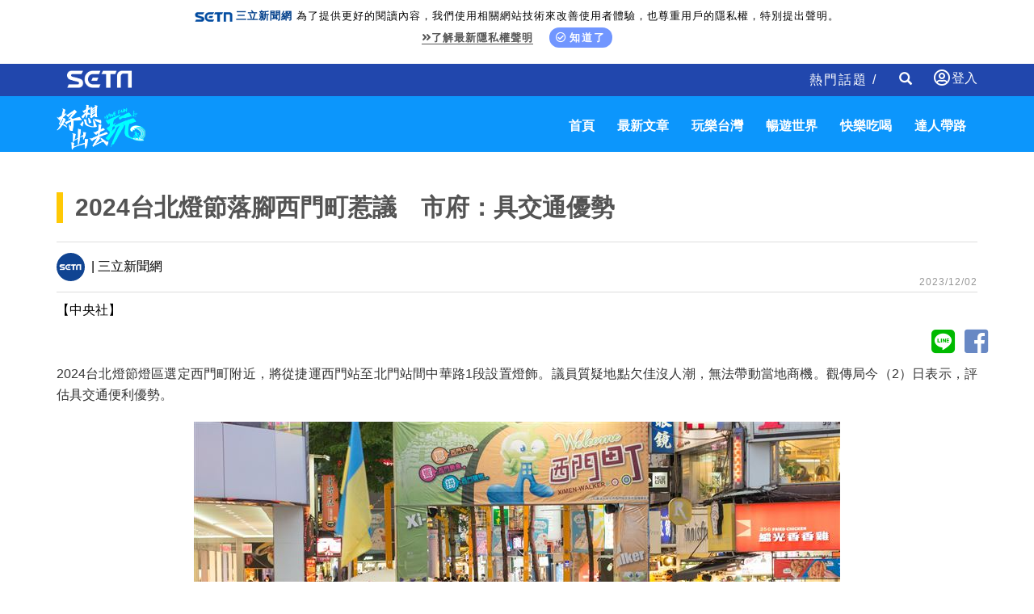

--- FILE ---
content_type: text/html; charset=utf-8
request_url: https://travel.setn.com/News/1391909
body_size: 8698
content:

<!DOCTYPE html>
<html>
<head>
    <meta charset="utf-8" />
    <meta http-equiv="Content-Type" content="text/html; charset=utf-8" />
    <meta name="viewport" content="width=device-width, initial-scale=1" />
    <meta http-equiv="X-UA-Compatible" content="IE=edge,chrome=1" />
    <meta http-equiv="content-language" content="zh-Hant-TW" />
    <meta property="fb:admins" content="100005669711362" />
    <meta property="fb:app_id" content="1385360291698338" />
    <link rel="shortcut icon" href="/favicon.ico" />

    

            <title>2024台北燈節落腳西門町惹議　市府：具交通優勢 │ 旅遊頻道 │ 三立新聞網 SETN.COM</title>
            <meta name="Title" content="2024台北燈節落腳西門町惹議　市府：具交通優勢 │ 旅遊頻道 │ 三立新聞網 SETN.COM" />
            <meta property="og:title" content="2024台北燈節落腳西門町惹議　市府：具交通優勢 │ 旅遊頻道 │ 三立新聞網 SETN.COM" />
            <meta name="Description" content="2024台北燈節燈區選定西門町附近，將從捷運西門站至北門站間中華路1段設置燈飾。議員質疑地點欠佳沒人潮，無法帶動當地商機。觀傳局今（2）日表示，評估具交通便利優勢。" />
            <meta property="og:description" content="2024台北燈節燈區選定西門町附近，將從捷運西門站至北門站間中華路1段設置燈飾。議員質疑地點欠佳沒人潮，無法帶動當地商機。觀傳局今（2）日表示，評估具交通便利優勢。" />
            <meta name="news_keywords" itemprop="keywords" content="交通,燈節,捷運,西門町,台北" />
            <meta name="keywords" content="交通,燈節,捷運,西門町,台北" />
            <meta property="og:image" content="https://attach.setn.com/newsimages/2022/06/20/3698731-PH.jpg" />
            <meta property="og:url" content="https://travel.setn.com/News/1391909" />
            <link rel="canonical" href="https://travel.setn.com/News/1391909" />
    <meta property="og:type" content="article" />
    <meta name="author" content="三立新聞網" />
    <meta name="source" content="三立新聞網" />

    

        <link rel="amphtml" href="https://www.setn.com/m/ampnews.aspx?NewsID=1391909">
    <meta property="dable:author" content="三立新聞網" />
    <meta property="dable:item_id" content="1391909" />
    <meta property="article:section" content="旅遊焦點" />
    <meta property="article:published_time" content="2023-12-02T19:30:00" />



    <link href="/Content/bootstrap.min.css" rel="stylesheet" type="text/css" />
    <link rel="stylesheet" href="https://use.fontawesome.com/releases/v5.3.1/css/all.css" integrity="sha384-mzrmE5qonljUremFsqc01SB46JvROS7bZs3IO2EmfFsd15uHvIt+Y8vEf7N7fWAU" crossorigin="anonymous">

    <link rel="stylesheet" href="https://www.setn.com/resources/OwlCarousel2-2.3.4/assets/owl.carousel.min.css" />
    <link rel="stylesheet" href="https://www.setn.com/resources/OwlCarousel2-2.3.4/assets/owl.theme.default.min.css" />
    <link href="/Content/css/base.css" rel="stylesheet" />

    <link href="https://www.setn.com/css/keyclock.css" rel="stylesheet" />

    <link href="/Content/css/style.css" rel="stylesheet" />
    <link href="/Content/css/owl-slider.css" rel="stylesheet" />
    <link href="/Content/css/responsive.css" rel="stylesheet" />
    <link href="https://www.setn.com/css/animate.css" rel="stylesheet" />

    <script type="text/javascript" src="//ajax.googleapis.com/ajax/libs/jquery/1.10.2/jquery.min.js"></script>
    <script type="text/javascript" src="https://www.setn.com/js/jquery.lazyload.min.js"></script>
    <script type="text/javascript" src="https://www.setn.com/js/jquery.cookie.js"></script>
    <script type="text/javascript" src="https://www.setn.com/js/CookieUtil.js"></script>

    <!-- Google Tag Manager -->
    <script>
        (function (w, d, s, l, i) {
            w[l] = w[l] || []; w[l].push({
                'gtm.start':
                    new Date().getTime(), event: 'gtm.js'
            }); var f = d.getElementsByTagName(s)[0],
                j = d.createElement(s), dl = l != 'dataLayer' ? '&l=' + l : ''; j.async = true; j.src =
                    'https://www.googletagmanager.com/gtm.js?id=' + i + dl; f.parentNode.insertBefore(j, f);
        })(window, document, 'script', 'dataLayer', 'GTM-K676NDF');</script>
    <!-- End Google Tag Manager -->

    <script>
        var client_ip = '18.223.247.163';
        var KEYCLOCK = {
            ORIGIN: 'https://oauth.setn.com/',
            LOGIN: '/login',
            LOGOUT: 'https://oauth.setn.com/auth/realms/SETGroup/protocol/openid-connect/logout?redirect_uri=https%3a%2f%2ftravel.setn.com%2fNews%2f1391909',
            MEMBER: 'https://member.setn.com/Member?base_url=https%3a%2f%2ftravel.setn.com&amp;kc_locale=zh-TW',
            CLIENTID: 'travel_webclient',
        };
    </script>
    <script type="text/javascript" src="https://www.setn.com/js/keyclock.js"></script>

    
    <script>
        var _comscore = _comscore || [];
        _comscore.push({ c1: "2", c2: "20617561" });
        (function () {
            var s = document.createElement("script"), el = document.getElementsByTagName("script")[0]; s.async = true;
            s.src = (document.location.protocol == "https:" ? "https://sb" : "http://b") + ".scorecardresearch.com/beacon.js";
            el.parentNode.insertBefore(s, el);
        })();
    </script>
    <noscript>
        <img src="http://b.scorecardresearch.com/p?c1=2&c2=20617561&cv=2.0&cj=1" />
    </noscript>
    
    
    <script type='text/javascript'>
        var googletag = googletag || {};
        googletag.cmd = googletag.cmd || [];
        (function () {
            var gads = document.createElement('script');
            gads.async = true;
            gads.type = 'text/javascript';
            var useSSL = 'https:' == document.location.protocol;
            gads.src = (useSSL ? 'https:' : 'http:') +
                '//www.googletagservices.com/tag/js/gpt.js';
            var node = document.getElementsByTagName('script')[0];
            node.parentNode.insertBefore(gads, node);
        })();
    </script>
    
    <script src="https://apis.google.com/js/platform.js" async defer>
        { lang: 'zh-TW' }
    </script>

    

    <!-- GAID *.setn.com-->
    <script type="text/javascript">
        var setn_visitor_id = '';
        var setn_ga_id = '';
        try {
            setn_ga_id = getCookie("_ga");
            if (setn_ga_id.length > 0) {
                //setn_visitor_id 設定為 GAID For 大數據使用
                setn_visitor_id = setn_ga_id.substring(6);
            }
        }
        catch (ex) { }
    </script>
    <!-- End GAID -->

    <script type="text/javascript">
        //PoPin 廣告Code
        (function () {

            var pa = document.createElement('script'); pa.type = 'text/javascript'; pa.charset = "utf-8"; pa.async = true;

            pa.src = window.location.protocol + "//api.popin.cc/searchbox/setn.js";

            var s = document.getElementsByTagName('script')[0]; s.parentNode.insertBefore(pa, s);

        })();
    </script>

    <script type='text/javascript'>
        var tagtoo_advertiser_id = 2851;
        var tagtoo_ga = document.createElement('script');
        tagtoo_ga.type = 'text/javascript';
        tagtoo_ga.async = true;
        tagtoo_ga.src = '//ad.tagtoo.co/media/ad/track.js';
        var tagtoo_s = document.getElementsByTagName('script')[0];
        tagtoo_s.parentNode.insertBefore(tagtoo_ga, tagtoo_s);
    </script>

</head>
<body>

    <!-- Google Tag Manager (noscript) -->
    <noscript>
        <iframe src="https://www.googletagmanager.com/ns.html?id=GTM-K676NDF"
                height="0" width="0" style="display:none;visibility:hidden"></iframe>
    </noscript>
    <!-- End Google Tag Manager (noscript) -->

    <header id="header">
        
        <div class="privacy-area animated fadeInDown">
            <img src="https://www.setn.com/images/logo/logo-title-s.png"><span style="font-weight: 700; color: #04418c; margin-right: 5px;">三立新聞網</span>為了提供更好的閱讀內容，我們使用相關網站技術來改善使用者體驗，也尊重用戶的隱私權，特別提出聲明。<br>
            <span class="privacy-link"><a href="https://www.setn.com/privacy.aspx" target="_blank" class="gt" pa="隱私權" pl="隱私權聲明"><i class="fas fa-angle-double-right"></i>了解最新隱私權聲明</a></span>
            <span class="privacy-bt"><a href="javascript:void(0);" id="btnPrivacy"><i class="far fa-check-circle"></i>知道了</a></span>
        </div>
        

        <div class="container-fluid" style="background-color:#2147AD; color:#fff; height:40px;">
            <div class="container">
                <div class="header-area">
                    <div class="nav navbar-nav navbar-left">
                        <a class="setn-logo" href="https://www.setn.com" target="_blank"><img src="/content/images/setn-logo.png" alt=""></a>
                    </div>

                        <div id="user-login" class="loginBox loginBox-lay-dropdown">
                            <div class="hidden">
                                <iframe src="https://oauth.setn.com/auth/realms/SETGroup/loginstatus/login-check-iframe.html" id="myframe" style="display:none;"></iframe>
                                
                            </div>
                        </div>

                    <div class="navbar-form navbar-right searchForm hidden-xs">
                        <input type="text" class="form-control txtSearch" name="txtSearch" placeholder="Search" size="45">
                        <div class="btnSearch">
                            <i class="glyphicon glyphicon-search"></i>
                        </div>
                        <div class="btnSearchClose">
                            <i class="glyphicon glyphicon-remove"></i>
                        </div>
                    </div>
                    <div class="nav navbar-nav navbar-right hidden-xs">
                        <div class=" hot-title">
                            熱門話題 /

                        </div>
                    </div>



                </div>
            </div>
        </div>
    </header>
    <nav class="navbar st-navbar navbar-inverse container-fluid" data-spy="affix" data-offset-top="50">
        <div class="container">
            <div class="navbar-header">
                <button type="button" class="navbar-toggle collapsed" data-toggle="collapse" data-target="#st-navbar-collapse">
                    <span class="sr-only">Toggle navigation</span>
                    <span class="icon-bar"></span>
                    <span class="icon-bar"></span>
                    <span class="icon-bar"></span>
                </button>

                <a class="logo" href="/"><img src="/content/images/travel-logo.png" alt=""></a>
            </div>
            <div class="collapse navbar-collapse" id="st-navbar-collapse">
                <div class="navbar-form searchForm hidden-sm hidden-md hidden-lg">
                    <input type="text" class="form-control txtSearch" name="txtSearch" placeholder="Search">
                    <div class="btnSearch">
                        <i class="glyphicon glyphicon-search"></i>
                    </div>
                </div>


                <ul class="nav navbar-nav navbar-right">
                        <li>
                            <a href="/">首頁</a>
                        </li>
                        <li>
                            <a href="/ViewAll/">最新文章</a>
                        </li>
                        <li>
                            <a href="/category/406">玩樂台灣</a>
                        </li>
                        <li>
                            <a href="/category/405">暢遊世界</a>
                        </li>
                        <li>
                            <a href="/category/407">快樂吃喝</a>
                        </li>
                        <li>
                            <a href="/editors/">達人帶路</a>
                        </li>

                </ul>
            </div>



        </div>
    </nav>

    



<script>
    $(document).ready(function () {
        var para = [{ plate: '/21685920852/setn_travel_newsend_1x1', size: [1, 1], id: 'div-setn_travel_newsend', area: 'gad_setn_travel_newsend', marginTop: 0 }];
        GoogleADExecute(para);
    });
</script>

<!--AD-970-->
<section id="ad-970">
    <div class="container">
        <div class="row">
            <div class="ad-banner-970">
                

    <script type="text/javascript">
        var widthD = screen.width;

        $(document).ready(function () {

            SetMastheadAD();
            $(window).resize(function () {
                if (widthD != screen.width) {
                    SetMastheadAD();
                }
            });


        });


        function SetMastheadAD() {
            var width = screen.width;
            if (width > 970) {
                if ($("#MastheadAD").is(':empty')) {

                    var para = [{ plate: '/21685920852/setn_travel_expand_970x250', size: [[970, 90], [970, 90], [970, 250], [970, 400], [1, 1]], id: 'div-gpt-ad-1459167992006-0', area: 'MastheadAD' }];
                    GetFlowAD("https://ad.setn.com/Ads/AdIsShow/SETN/top_header_setn", para, "MastheadAD");

                }
                $("#MastheadAD").show();
                $("#MastheadADmb").hide();

            } else if (width <= 970) {
                if ($("#MastheadADmb").is(':empty')) {
                    var plateID = getTravelAD();
                    var para = [{ plate: '/21685920852/' + plateID + '', size: [300, 250], id: 'div-gpt-ad-1459167992006-1', area: 'MastheadADmb', marginTop:0 }];
                    GoogleADExecute(para);
                }
                $("#MastheadAD").hide().empty();
                $("#MastheadADmb").show();
            }

            widthD = width;

        }

        function getTravelAD() {

            var plateID = "setn_travel_m_home_300x250";

            var action = 'News';
            var id = '1391909';

            switch (action) {

                case "category":
                    switch (id) {
                        case "405":
                            plateID = "setn_travel_m_worldtour_300x250";
                            break;
                        case "406":
                            plateID = "setn_travel_m_funtaiwan_300x250";
                            break;
                        case "407":
                            plateID = "setn_travel_m_playnow_300x250";
                            break;
                    }
                    break;

                case "project":
                case "Projects":
                    plateID = "setn_travel_m_project_300x250";
                    break;
                case "news":
                    plateID = "setn_travel_m_news_300x250";
                    break;

            }

            console.log(plateID);
            return plateID;
        }


    </script>
    <div id="MastheadAD" class="meta_ad"></div>
    <div id="MastheadADmb" class="meta_ad"></div>

            </div>
        </div>
    </div>
</section>
<!--/AD-970-->
<!--content-->




<div class="container newsCont" data-newsid="1391909">
    <div class="content-title">
        <h1>2024台北燈節落腳西門町惹議　市府：具交通優勢</h1>
    </div>
    <div class="row">
    </div>
    <div class="row">
        <div class="col-md-12 st-hot">
            <div class="store-line">
                <div class="store-page">
                        <span><img class="lazy" data-original="/Content/images/icon/setn-logo.gif"> | 三立新聞網</span>
                    <div class="date-area">2023/12/02</div>
                </div>
            </div>
        </div>
                    <div class="col-md-12">【中央社】 </div>
        <!--icon-->

        <div>
            <div class="text-right center-block">
                <a href="https://line.naver.jp/R/msg/text/?2024台北燈節落腳西門町惹議　市府：具交通優勢%0D%0Ahttp://travel.setn.com/News/1391909" style="color: #00ba00; margin-right: -5px;"><i class="fab fa-line fa-3x social"></i></a>
                <a href="https://www.facebook.com/sharer/sharer.php?u=http://travel.setn.com/News/1391909" style="color: #6888C4; margin-right: -5px;"><i id="social-fb" class="fab fa-facebook-square fa-3x social"></i></a>
            </div>
        </div>
        <div class="col-md-12">
            


            <!--/icon-->
        </div>
        <div class="col-md-12 content-p" itemprop="articleBody">
            <p>2024台北燈節燈區選定西門町附近，將從捷運西門站至北門站間中華路1段設置燈飾。議員質疑地點欠佳沒人潮，無法帶動當地商機。觀傳局今（2）日表示，評估具交通便利優勢。</p>

<p style="text-align: center;"><img alt="2024台北燈節燈區選定西門町附近。（圖／記者陳弋攝影）" src="https://attach.setn.com/newsimages/2022/06/20/3698731-PH.jpg" style="width:800px"></p>

<p style="text-align: center;">▲2024台北燈節燈區選定西門町附近。（圖／記者陳弋攝影）</p>

<p>台北市觀光傳播局指出，2024台北燈節將於明年2月2日至3月3日登場，燈節場域選定在西門町附近，並規劃從捷運西門站至捷運北門站間的中華路1段兩側布置燈節燈飾。</p>

<p>觀傳局表示，為串連冬季節慶氛圍，2024台北燈節活動規劃2階段亮燈，第1階段從明年2月2日至2月16日，將率先點亮街道妝點燈飾及西門站附近部分燈組，盼可帶動周邊商圈人潮及買氣。</p>

<p>第2階段從明年2月17日至3月3日，將啟動全區亮燈及多元展演，活動包含開幕點燈、主燈秀、舞台表演、街頭藝人表演等。</p>

<p>觀傳局指出，2024台北燈節除西門町主場域外，附近各大宮廟包含龍山寺、台灣省城隍廟、天后宮等，在春節至元宵節期間都會響應燈節，推出系列祈福活動及精緻花燈，附近商圈也規劃豐富活動，將整合串聯附近資源讓國內外賞燈旅客感受元宵節氛圍。</p>

<p>國民黨台北市議員郭昭巖認為，明年台北燈節不應只有以展示花燈為目標，應藉此大型活動吸引人潮，帶動附近商圈商機及發展城市觀光，但燈節燈區卻設在沒人潮且未鄰近商圈的地點，如何振興在地經濟，建議可移至萬華車站附近。</p>

<p>觀傳局回應，明年台北燈節的燈區已與承包商及當地做好溝通，規劃設置在中華路1段附近設置燈飾，主要是評估鄰近台北車站、機場捷運、台北捷運、長途客運及公車站等具交通便列優勢，盼透過搭配賞燈動線、集中布燈等方式，吸引人潮。</p>
    
        </div>


        <div class="col-md-12">
            


        </div>


        <div class="col-md-12 page-keyword-area">
                    <div>
                        <a class="gt" pl='' href="/ViewAll/tag/1482"><strong>交通</strong></a>
                    </div>
                    <div>
                        <a class="gt" pl='' href="/ViewAll/tag/11470"><strong>燈節</strong></a>
                    </div>
                    <div>
                        <a class="gt" pl='' href="/ViewAll/tag/2260"><strong>捷運</strong></a>
                    </div>
                    <div>
                        <a class="gt" pl='' href="/ViewAll/tag/876"><strong>西門町</strong></a>
                    </div>
                    <div>
                        <a class="gt" pl='' href="/ViewAll/tag/4764"><strong>台北</strong></a>
                    </div>

        </div>
    </div>
</div>


<section>
    <div class="container">
        <div class="row">
            <div class="col-md-12">
                <div class="section-title">
                    精彩影音
                </div>
            </div>
        </div>
        <div class="row">
            <div class="col-md-12">
                <div class="video-container">
    <div id="my-video"></div>
</div>

            <script>
                    $(function () {
                        $("#my-video").html('<iframe id="youtubeIframe" width="560" height="315" src="//www.youtube.com/embed/videoseries?list=PLxhUsq3CF77hqjNgHa9WkopeoA4ufXDPr&amp;autoplay=1&amp;loop=1&amp;mute=1" frameborder="0" allowfullscreen=""></iframe>');
            });
            </script>




<script>
    $(function () {
        var iframeClick = true;
        $('body').on("click", '#youtubeIframe', function () {

            if (iframeClick) {
                gaEvent("iframe");
            }
            iframeClick = false;

        });

        $(".programCont").click(function () {
            var $_title = $(this).find("span");
            if ($_title != null) {
                parent.changeVOD($_title.text());
            }
        });
    });




    function gaEvent(label) {
        try {
            ga('send', 'event', "", "", "health " + label);

        } catch (e) {

        }
    }
</script>
            </div>
        </div>
    </div>
</section>


<img id="imgblank" src="[data-uri]%3D" width="0" height="0" />
<script>
    //$(function () { window.setTimeout(function () { var e = $("#imgblank"); if (e) e.attr("src", "/ClickCountHandler.ashx?p=<%=this.PageGroupID %>&n=<%=this.NewsID %>") }, 2e3 })
    $(function () { var e = $("#imgblank"); if (e) e.attr("src", "https://www.setn.com/ClickCountHandler.ashx?p=&n=1391909") })
</script>



<script type="application/ld+json">
    {
    "@context": "https://schema.org",
    "@type": "NewsArticle",
    "articleSection": "旅遊焦點",
    "mainEntityOfPage":{
    "@type":"WebPage",
    "@id":"http://travel.setn.com/News/1391909"
    },
    "headline": "2024台北燈節落腳西門町惹議　市府：具交通優勢",
    "image": {
    "@type": "ImageObject",
    "url": "https://attach.setn.com/newsimages/2022/06/20/3698731-PH.jpg",
    "height": 540,
    "width": 960
    },
    "datePublished": "2023/12/02",
    "dateModified": "2023/12/02",
    "author": {
    "@type": "Organization",
    "name": "三立新聞網"
    },
    "publisher": {
    "@type": "Organization",
    "name": "三立新聞網",
    "logo": {
    "@type": "ImageObject",
    "url": "https://attach.setn.com/images/0103_SETN_logo.png",
    "width": 240,
    "height": 24
    }
    },
    "keywords":["交通","燈節","捷運","西門町","台北"],
    "description": "2024台北燈節燈區選定西門町附近，將從捷運西門站至北門站間中華路1段設置燈飾。議員質疑地點欠佳沒人潮，無法帶動當地商機。觀傳局今（2）日表示，評估具交通便利優勢。"
    }
</script>


<script type="application/ld+json">
    {
    "@context": "https://schema.org",
    "@type": "BreadcrumbList",
    "itemListElement": [
    {"@type": "ListItem",
    "position": 1,
    "item": { "@id": "https://www.setn.com/", "name": "三立新聞網" }
    },
    {"@type": "ListItem",
    "position": 2,

    "item": { "@id": "http://travel.setn.com/category/406", "name": "旅遊焦點" }
    }]
    }
</script>

<!--content-->



<!--Sponsor-->
<section id="Sponsor">
    <div class="container">
        <div class="row">
            


        </div>
    </div>
</section>
<!--/Sponsor-->

<section id="NextNews"></section>
<nav class="pagination">
    <a class="next" href="/news/0"></a>
</nav>

<div id="textAD" class="col-md-12" style="display:none;">
    <div class="alert-message alert-message-notice hidden-print">
        <ul id="newsTextAD" data-showpopinad="True"><li><a href="https://travel.setn.com/news/1759151" target="_blank" class="gt newsTextADItem" pa="新聞內頁文字新聞" pl="新聞">1餐變4000元！漸凍人坐代步車竟收2人費用</a><span class="sponsored"></span></li></ul>
    </div>
</div>



    
    <br />

    <footer id="footer">
        <div class="socialBox">
            <a class="socialmedia yt2" href="https://bit.ly/3cB8rM0" target="_blank"></a>
            <a class="socialmedia fb2" href="https://bit.ly/3bqrgWU" target="_blank"></a>
            <a class="socialmedia ig" href="http://bit.ly/2SLNPLF" target="_blank"></a>
            <a class="socialmedia twitter" href="http://bit.ly/2SvzPFp" target="_blank"></a>
            <a class="socialmedia line" href="https://bit.ly/3etzmM2" target="_blank"></a>
            <a class="socialmedia tele" href="https://bit.ly/2VMOQkW" target="_blank"></a>
        </div>

        <div class="footerLink">
            <ul>
                <li><a href="https://www.setn.com" target="_self">三立新聞網</a></li>
                <li><a href="https://www.settv.com.tw" target="_self">三立官網</a></li>
                <li><a href="https://www.setn.com/Privacy.aspx" target="_self">隱私權聲明</a></li>
                <li><a href="mailto:2018setn@gmail.com" target="_self">合作提案窗口</a></li>
                <li><a href="https://www.setn.com/tellme.aspx?dtype=3" target="_blank">意見反應</a></li>
            </ul>
        </div>

        <div class="copyright">©2022 Sanlih E-Television All Rights Reserved 版權所有 盜用必究 台北市內湖區舊宗路一段159號 02-8792-8888</div>
    </footer>
    <input id="hfPageGroupId" type="hidden" />

    <!-- Scroll-up -->
    <div class="scroll-up">
        <ul>
            <li><a href="#header"><i class="fa fa-angle-up"></i></a></li>
        </ul>
    </div>
    <script type="text/javascript" src="https://www.setn.com/js/js_base.js"></script>
    <script type="text/javascript" src="https://www.setn.com/js/ga/googleanalytics.js"></script>

    <script src="/Scripts/bootstrap.min.js"></script>
    <script type="text/javascript" src="https://www.setn.com/resources/OwlCarousel2-2.3.4/owl.carousel.min.js"></script>
    <script type="text/javascript" src="https://www.setn.com/js/jquery.cookie.js"></script>
    <script type="text/javascript" src="https://www.setn.com/js/CookieUtil.js"></script>
    <script src="/Scripts/smoothscroll.js"></script>
    <script src="/Scripts/scripts.js"></script>

    
    <script type="text/javascript">
        //PoPin 廣告Code
        (function () {

            var pa = document.createElement('script'); pa.type = 'text/javascript'; pa.charset = "utf-8"; pa.async = true;

            pa.src = window.location.protocol + "//api.popin.cc/searchbox/setn.js";

            var s = document.getElementsByTagName('script')[0]; s.parentNode.insertBefore(pa, s);

        })();
    </script>

    <script src="https://www.setn.com/js/jquery.infinitescroll.js"></script>
    <script src="/Scripts/LogTracer.js"></script>

    <script type="text/javascript">

        var newsid = '1391909';

        $(document).ready(function () {


            $(".page-keyword-area").before($("#textAD").show());

            var contArr = [];

            $('#NextNews').infinitescroll({
                nextSelector: '.pagination a.next',
                navSelector: '.pagination',
                itemSelector: '.newsCont',
                maxPage: 7,
                path: function (index) {
                    var i = index - 2;
                    var nextnewsid = $("#NewsList > .st-news").eq(i).data("newsid");

                    return "/NewsContent/" + nextnewsid;
                },
                loading: {
                    /*img: "/img/loading.gif",*/
                    msgText: '',
                    finishedMsg: ''
                }
            }, function (arrayOfNewElems, obj, e, i, a, x) {

                    $('#NextNews img.lazy').lazyload({ effect: "fadeIn" });
                    if ($("#NewsList > .st-news").length <= $('#NextNews > .newsCont').length) {
                        $(window).unbind('.infscr');
                    }


                    var nextTitle = arrayOfNewElems[0].getElementsByTagName("h1")[0].innerText;
                    var pageUrl = "/News/" + arrayOfNewElems[0].dataset.newsid;
                    document.title = nextTitle;
                    history.replaceState('', nextTitle, pageUrl);

                    ga('set', 'page', pageUrl);
                    ga('send', 'pageview');
                    ga('Travel.send', 'pageview');


                    sendLog(client_ip, arrayOfNewElems[0].dataset.newsid);

                });



            //網址切換

            var cont_h = $('.main').height();
            var pathname = window.location.href;
            var pathhost = location.hostname;

            $(document).scroll(function () {
                var top = window.pageYOffset;

                $(".newsCont").each(function () {
                    var offsetT = $(this).offset().top;
                    var offsetTH = offsetT + $(this).height();

                    if (offsetT < top && offsetTH > top) {
                        var h1 = $(this).find("h1").text();
                        document.title = h1;
                        history.replaceState('', h1, "/News/" + $(this).data("newsid"));
                        return false;

                    }

                });


            });

            $(".newsCont iframe").each(function () {
                if ($(this).attr("src").indexOf("youtube") > -1) {
                    var iframe = $(this).parent("p").html();
                    $(this).parent("p").addClass("contVideoBlock").html('<div class="video-container">' + iframe + '</div>');
                }
                else {
                    $(this).css("width", "100%");
                }

            });

        });
    </script>

    <div id="gad_setn_travel_newsend"></div>



</body>
</html>

--- FILE ---
content_type: text/html; charset=utf-8
request_url: https://www.google.com/recaptcha/api2/aframe
body_size: 265
content:
<!DOCTYPE HTML><html><head><meta http-equiv="content-type" content="text/html; charset=UTF-8"></head><body><script nonce="y2oaVJU-e1sUasSW5PuloA">/** Anti-fraud and anti-abuse applications only. See google.com/recaptcha */ try{var clients={'sodar':'https://pagead2.googlesyndication.com/pagead/sodar?'};window.addEventListener("message",function(a){try{if(a.source===window.parent){var b=JSON.parse(a.data);var c=clients[b['id']];if(c){var d=document.createElement('img');d.src=c+b['params']+'&rc='+(localStorage.getItem("rc::a")?sessionStorage.getItem("rc::b"):"");window.document.body.appendChild(d);sessionStorage.setItem("rc::e",parseInt(sessionStorage.getItem("rc::e")||0)+1);localStorage.setItem("rc::h",'1764642386410');}}}catch(b){}});window.parent.postMessage("_grecaptcha_ready", "*");}catch(b){}</script></body></html>

--- FILE ---
content_type: text/css
request_url: https://travel.setn.com/Content/css/base.css
body_size: 2814
content:
html,
body {
    height: 100%;
}

body {
    font-family: Arial, Raleway, "Microsoft JhengHei", sans-serif;
    font-size: 16px;
    line-height: 1.7857;
    color: #000;
    background-color: #fff;
}

a {
    color: #000;
    -webkit-transition: all 0.2s ease-in-out;
    -moz-transition: all 0.2s ease-in-out;
    -ms-transition: all 0.2s ease-in-out;
    -o-transition: all 0.2s ease-in-out;
    transition: all 0.2s ease-in-out;
}

    a:hover {
        color: #000;
    }

    a,
    a:hover,
    a:active,
    a:focus,
    button:focus {
        outline: 0;
        border: 0;
        text-decoration: none;
    }

p {
    line-height: 1.5;
}

h1,
h2,
h3,
h4,
h5,
h6 {
    font-family: Arial, Raleway, "Microsoft JhengHei", sans-serif;
    font-weight: 700;
}

input,
textarea {
    outline: none;
}

label {
    font-weight: 300;
}

hr {
    width: 100%;
    margin-top: 4px;
    border-color: #E4E2E2;
    margin-bottom: 20px;
}


/*#region HEADER */
#header {
}

    #header .navbar {
        min-height: 40px;
        margin-bottom: 0;
        border-radius: 0;
        z-index: 1030;
    }

.st-navbar {
    background-color: #0C96FC;
    border: none;
    border-radius: initial;
    margin-bottom: 0;
    /*border-bottom: 1px solid #f0f0f0;*/
}

    .st-navbar ul {
        margin-top: 5px;
    }

        .st-navbar ul li a {
            text-transform: uppercase;
            font-weight: 600;
            padding: 0;
            margin: 14px;
            color: #FFF;
        }

            .st-navbar ul li a:hover,
            .st-navbar ul li a:focus {
                background-color: transparent;
                color: #000;
            }

    .st-navbar .navbar-header {
        margin-top: 10px;
        margin-bottom: 3px;
        line-height: 25px;
    }

    .st-navbar .navbar-toggle .icon-bar {
        background-color: #FFF;
    }

    .st-navbar .navbar-toggle {
        margin-top: 7px;
        margin-right: 15px;
        padding: 10px 0;
        border-radius: 0;
    }

.navbar-inverse {
    border: none;
}

    .navbar-inverse .navbar-nav > li > a {
        color: #fff;
    }

        .navbar-inverse .navbar-nav > li > a:focus,
        .navbar-inverse .navbar-nav > li > a:hover {
            color: #000;
        }

    .navbar-inverse .navbar-toggle:focus,
    .navbar-inverse .navbar-toggle:hover {
        background-color: transparent;
    }

    .navbar-inverse .navbar-toggle {
        border: none;
    }

    .navbar-inverse .navbar-collapse,
    .navbar-inverse .navbar-form {
        border: none;
    }


.searchForm {
    margin: auto;
    display: flex;
}

    .searchForm * {
        border: none;
        border-radius: initial;
    }

    .searchForm .txtSearch {
        height: 40px;
    }

    .searchForm .btnSearch, .searchForm .btnSearchClose {
        text-align: center;
        background-color: #2147AD;
        color: #FFFFFF;
        height: 40px;
        line-height: 40px;
        width: 40px;
    }

    .searchForm .btnSearchClose {
        display: none;
    }

.affix {
    top: 0;
    width: 100%;
    z-index: 99;
}

.header-area .searchForm {
    position: relative;
}

    .header-area .searchForm .txtSearch {
        color: #FFFFFF;
        position: absolute;
        right: 95px;
        top: 0;
        display: none;
        background-color: #082a86;
    }

    .header-area .searchForm .btnSearchClose {
        display: none;
    }
/*#endregion */
/* HEADER */


/*  FOOTER */
footer{
    background-color: #262626;
    padding: 60px 80px;
    text-align: center;
}
.footerLink {
    line-height: 2;
    height: auto;
    padding-right: 1%;
    flex: 1;
    margin: 0 0 3% 0;
}
.footerLink ul { 
    text-align: center;
    padding: 0;
}
.footerLink ul li {
  display: inline-block;
  color: #707070;
  white-space: nowrap;
}
.footerLink ul li a{ color: #ffffff; }
.footerLink ul li a:hover{ color:#d8d8d8;}
.footerLink ul li:not(:last-child)::after {
  content: "|";
  color: #d6d6d6;
  font-size: 12px;
  margin-left: 3%;
  vertical-align: middle;
}
.socialBox{ margin: 0 auto 0.5% auto; }
.fb2,.yt2,.ig,.twitter,.line,.tele{
  display: inline-block;
  width: 40px;
  height: 40px;
  background: url(../images/sm.png) no-repeat;
  background-size: cover;
  background-position: 0 0;
  margin: 1%;
}
.yt2{ background-position: -40px 0; }
.ig{ background-position: -80px 0; }
.twitter{ background-position: -121px 0; }
.line{ background-position: -161px 0; }
.tele{ background-position: -201px 0; }
.copyright{ 
  color: #ffffff;
  font-size: 0.8rem;
  line-height: 1.4;
}

.btm-mrg-10 {
    margin-bottom: 10px !important;
}

.btm-mrg-20 {
    margin: 10px 10px 30px 15px !important;
}


#st-preloader {
    background: #FFF;
    bottom: 0;
    left: 0;
    position: fixed;
    right: 0;
    top: 0;
    z-index: 9999;
}

.section-title {
    margin-bottom: 0px;
    font-size: 30px;
    margin-top: 0;
    color: #545454;
    font-weight: 800;
}

    .section-title h1 {
        font-size: 30px;
        margin-top: 0;
        color: #545454;
    }

.st-border {
    width: 55px;
    height: 1px;
    display: block;
    background-color: #0c96fc;
    margin-bottom: 15px;
}

/* AD-970*/
#ad-970 {
}

.ad-banner-970 {
    margin: 1em auto 0.5em auto;
    max-width: 970px;
}

    .ad-banner-970 > div {
        margin: auto;
        /*margin: 20px 0 0px 0;*/
    }

.btnHeadAd {
    position: absolute;
    top: 0;
    right: 0;
}

.TravelAD {
    width: 100%;
}

    .TravelAD iframe {
        min-width: 100%;
        width: 100px;
        *width: 100%;
        height: calc(36vw + 210px);
        max-height: 480px;
    }

/*Social icon*/
.social {
    -webkit-transform: scale(0.7);
    -moz-transform: scale(0.7);
    -o-transform: scale(0.7);
    -webkit-transition-duration: 0.3s;
    -moz-transition-duration: 0.3s;
    -o-transition-duration: 0.3s;
}

    .social:hover {
        -webkit-transform: scale(1);
        -moz-transform: scale(1);
        -o-transform: scale(1);
    }

#social-fb:hover {
    color: #3B5998;
}

#social-gp:hover {
    color: #d34836;
}

/*  SCROLL TO TOP */

.scroll-up {
    position: fixed;
    display: none;
    z-index: 999;
    bottom: 1.8em;
    right: 1.8em;
}

    .scroll-up ul {
        margin: 0;
        padding: 0;
    }

    .scroll-up li {
        list-style: none;
        margin: 0;
        padding: 0;
    }

    .scroll-up a {
        border-radius: 50%;
        background-color: #fff;
        display: block;
        width: 40px;
        height: 40px;
        text-align: center;
        color: #000;
        font-size: 24px;
        line-height: 38px;
        box-shadow: 0px 0px 6px #ccc;
    }

        .scroll-up a:hover,
        .scroll-up a:active {
            background-color: #f5f5f5;
            color: #000;
        }

.date {
    font-size: 12px;
    color: #969696;
    letter-spacing: 1px;
}

.more {
    text-align: center;
    margin-top: 20px;
}

    .more p a {
        color: #FFF;
        font-weight: 100;
        background-color: #20c1ce;
        padding: 8px 20px;
        font-size: 20px;
        letter-spacing: 2px;
    }

        .more p a:hover {
            background-color: #019CB0;
        }

.hotNewsList > .st-hot,
#NewsList > .st-news {
    width: 94%;
    margin: auto;
}

.contVideoBlock {
    width: 100%;
}

.topVideoBlock {
    width: 100%;
    margin: 20px auto;
}

.video-container {
    position: relative;
    padding-bottom: 56.25%;
    padding-top: 0px;
    height: 0;
    overflow: hidden;
}

    .video-container iframe,
    .video-container object,
    .video-container embed {
        position: absolute;
        top: 0;
        left: 0;
        width: 100%;
        height: 100%;
    }

/********2019 privacy CSS*********************************************/
.privacy-area {
    display: none;
    text-align: center;
    letter-spacing: 1px;
    line-height: 23px;
    padding: 8px 15px;
    margin: 0 0 8px 0;
    font-size: 13px;
}

.privacy-link {
    margin-right: 15px;
}

    .privacy-link a {
        color: #555;
        font-weight: 700;
        border-bottom: 1px solid #555;
    }

        .privacy-link a:hover {
            color: #7c50ce;
            border-bottom: 1px solid #7c50ce;
        }

.privacy-area img {
    width: 47px;
    margin-right: 4px;
    vertical-align: middle;
}

.privacy-bt i {
    margin-right: 2px;
}

.privacy-bt a {
    margin-top: 5px;
    color: #FFF;
    border-radius: 50px;
    font-weight: 700;
    background-color: #7196ff;
    padding: 5px 8px;
    letter-spacing: 2px;
    line-height: 32px;
}

    .privacy-bt a:hover {
        background-color: #d993da;
    }

/*****************************************************/

@media (min-width: 768px) {
    .contVideoBlock {
        width: 80%;
        margin: auto;
    }

    .topVideoBlock {
        width: 80%;
        margin: 20px auto;
    }

    #NewsList, .hotNewsList {
        display: -webkit-flex;
        -webkit-flex-wrap: wrap;
        display: flex;
        flex-wrap: wrap;
        justify-content: space-around;
    }

        .hotNewsList > .st-hot {
            width: 47%;
        }

    .st-hot > a img:first-child {
        /*height: 24vw;*/
        object-fit: contain;
        object-position: 0 0;
    }

    #NewsList > .st-news {
        width: 31%;
        margin: auto 1%;
        height: 100%;
    }

    #NewsList::after {
        display: block;
        flex: 1 31%;
    }
}

@media (max-width: 768px) {
    footer{ padding: 30px 10px;}
}

#user-login .dropdown-item {
    color: black;
}

.navbar-login {
    float: right;
    margin-right: 35px;
    margin-top: 3px;
}

@media (min-width: 992px) {
    .navbar-login {
        display: none;
    }
}

@media (max-width: 767px) {
    #pc-nav-login {
        display: none;
    }
}

/* ----------�Ѯ��T [START]------------ */
#hd-weather-comp {
    display: block;
    color: #6A6A6A;
}

@media (min-width: 992px) {
    #hd-weather-comp {
        display: inline-block;
        vertical-align: top;
    }
}

#hd-weather-comp {
    margin: 0 15px;
}

@media (min-width: 1920px) {
    #hd-weather-comp {
        margin: 0 40px;
    }
}

#hd-weather-comp div[class^='weather'] {
    display: inline-block;
    vertical-align: middle;
}

#hd-weather-comp .weather-icon {
    margin-right: 10px;
}

/* #hd-search-frm {
width: 100%;
@media (min-width: 992px) {
    width: 240px;
}
@media (min-width: 1440px) {
    width: 335px;
}
label {
    display: block;
    position: relative;
    margin: 0 auto;
}
input {
    box-shadow: none;
    border-radius: 20.5px;
    background: #F5F5F5;
    padding-right: 20px;
    outline: none;
    text-shadow: none;
    border: none;
    padding: 8px 50px 8px 25px;
    width: 100%;
}
button[type="submit"] {
    border: none;
    background-color: transparent;
    background-image: asset_url('images/icon_search.svg');
    background-repeat: no-repeat;
    background-position: center center;
    outline: none;
    position: absolute;
    right: 0;
    top: 0;
    width: 50px;
    height: 40px;
    font-size: 0;
}
}*/
/* ----------�Ѯ��T [END]------------ */



--- FILE ---
content_type: text/css
request_url: https://travel.setn.com/Content/css/responsive.css
body_size: 908
content:
/* lg */




@media (min-width: 1200px) {
    
    .logo img {
        width: 110px;
    }

    .setn-logo {
        width: 150px;
    }

        .setn-logo img {
            width: 90px;
            margin: 8px 0 0 8px;
        }


    .news-list {
        display: inline-flex;
        flex-wrap: wrap;
        flex-direction: column;
        height: 12.5em;
    }

        .news-list > div {
            width: 24%;
        }
}


/* md */

@media (min-width: 992px) and (max-width: 1199px) {
    .logo img {
        width: 150px;
    }

    .setn-logo img {
        width: 90px;
        margin: 8px 0 0 8px;
    }

    section#blogger-list,
    section#video,
    section#topic,
    section#news,
    section#hot {
        padding-top: 20px;
        padding-bottom: 50px;
    }

    .news-list {
        display: inline-flex;
        flex-wrap: wrap;
        flex-direction: column;
        height: 25em;
    }

        .news-list > div {
            width: 49%;
        }
}



/* sm */

@media (min-width: 768px) and (max-width: 991px) {
    .st-navbar ul li a {
        margin-left: 7px;
        margin-right: 7px;
    }
    .logo img {
        width: 105px;
        margin-top: 5px;
    }
    .setn-logo img {
        width: 80px;
        margin-top: 10px;
    }
    #home-carousel .item {
        height: 500px;
    }
    .carousel-caption h1 {
        font-size: 26px;
        margin-bottom: 0;
        line-height: 27px;
        letter-spacing: 2px;
        font-weight: 100;
    }
    .carousel-caption h2 {
        font-size: 51px;
        font-weight: 600;
        margin-top: 0px;
        text-transform: lowercase;
        letter-spacing: 2px;
        margin-bottom: 20px;
    }
    .scroll-up {
        display: !important;
    }
    section#blogger-list,
    section#video,
    section#topic,
    section#news,
    section#hot {
        padding-top: 20px;
        padding-bottom: 50px;
    }
    .st-topic h2 {
        font-size: 18px;
        line-height: 28px;
        padding-left: 8px;
    }
    .st-video h2 {
        font-size: 18px;
        line-height: 28px;
        padding-left: 8px;
    }

    .content-p p img {
        width: 100% !important;
        height: auto !important;
    }

    .news-list {
        display: inline-flex;
        flex-wrap: wrap;
        flex-direction: column;
        height: 25em;
    }

        .news-list > div {
            width: 49%;
        }
}


/* xs */
@media (min-width: 768px) {
    nav > .container {
        display: flex;
        align-items: center;
        justify-content: space-between;
    }
}
    @media (max-width: 767px) {
        .logo {
            margin-left: 15px;
        }

            .logo img {
                width: 120px;
            }

        .setn-logo img {
            width: 80px;
            margin-bottom: 5px;
        }

        .setn-logo {
            margin: auto;
            text-align:center;
            display:block;
        }

        .nav .navbar-nav .navbar-right .hot-title {
            display: none;
        }

        .navbar-nav {
            /*background-color: #f5f5f5;*/
        }

        .st-navbar .navbar-collapse ul {
            margin-top: 0px;
        }

        #home-carousel .item {
            height: 380px;
        }

        .carousel-caption h1 {
            font-size: 16px;
            margin-bottom: 0;
            line-height: 27px;
            letter-spacing: 2px;
            font-weight: 100;
        }

        .carousel-caption h2 {
            font-size: 31px;
            font-weight: 600;
            margin-top: 0px;
            text-transform: lowercase;
            letter-spacing: 2px;
            margin-bottom: 20px;
        }

        .scroll-up {
            display: !important;
        }

        section#blogger-list,
        section#video,
        section#topic,
        section#news,
        section#hot {
            padding-top: 20px;
            padding-bottom: 50px;
        }

        .st-hot {
            /*margin-top: 20px;*/
        }

        .st-topic h2 {
            font-size: 20px;
            line-height: 28px;
            padding-left: 8px;
        }

        .st-video h2 {
            font-size: 20px;
            line-height: 28px;
            padding-left: 8px;
        }

        .st-news h2 {
            font-size: 20px;
            color: #004184;
            line-height: 28px;
        }

        .footer-social-icons {
            text-align: center;
            margin-bottom: 15px;
        }

        .copyright {
            text-align: center;
        }

        .content-p p img {
            width: 100% !important;
            height: auto !important;
        }

        /**熱門文章**/
        .news-list > div {
            font-size: 20px;
        }
    }


--- FILE ---
content_type: application/javascript
request_url: https://www.setn.com/js/CookieUtil.js
body_size: 2404
content:
Function.prototype.method = function (name, func)
{
    if (!this.prototype[name])
    {
        this.prototype[name] = func;
    }
    return this;
};


Array.method('clean', function (deleteValue)
{
    for (var i = 0; i < this.length; i++)
    {
        if (this[i] == deleteValue)
        {
            this.splice(i, 1);
            i--;
        }
    }
    return this;
});

String.method('startsWith', function (prefix)
{
    return (this.substr(0, prefix.length) === prefix);
});

String.method('endsWith', function (prefix)
{
    return (this.substr(this.length - suffix.length) === suffix);
});


String.method('contains', function (txt)
{
    return (this.indexOf(txt) >= 0);
});


//String.method('format', function ()
//{
//    if (arguments.length == 0)
//    {
//        return null;
//    }

//    var str = arguments[0];

//    for (var i = 1; i < arguments.length; i++)
//    {

//        var re = new RegExp('\\{' + (i - 1) + '\\}', 'gm');
//        str = str.replace(re, arguments[i]);
//    }
//    return str;
//});



var cookieHelper = {
    debug: false,
    cookieNames: ['WaitRead', 'MVWaitRead', 'NewsFontSize', 'ViewVote', 'MTopBannerStatus', "FloatVideo", "Privacy", "ShowCover", "MemberTip"],//定義cookie名稱
    expireDays: 1000,// 定義過期日期 no expired days
    array_Count: 30,// 定義最多30筆

    Log: function (msg)
    {
        if (this.debug && console.log)
            console.log(msg);
    },

    //取得目前環境使用的cookie名稱
    GetCookieName: function (cookieType)
    {
        this.Log('GetCookieName');
        this.Log(cookieType);
        var _cookieName;

        if (typeof cookieType === 'undefined' || !cookieType)
        {//沒有指定，抓系統預設
            _cookieName = this.cookieNames[0];
        }
        else
        {//有指定
            switch (cookieType)
            {
                case 1:
                    _cookieName = this.cookieNames[0];
                    break;
                case 2:
                    _cookieName = this.cookieNames[1];
                    break;
                case 3:
                    _cookieName = this.cookieNames[2];
                    break;
                case 4:
                    _cookieName = this.cookieNames[3];
                    break;
                case 5:
                    _cookieName = this.cookieNames[4];
                    break;
                case 6:
                    _cookieName = this.cookieNames[5];
                    break;
                case 7:
                    _cookieName = this.cookieNames[6];
                    break;
                case 8:
                    _cookieName = this.cookieNames[7];
                    break;
                case 9:
                    _cookieName = this.cookieNames[8];
                    break;
                default:
                    _cookieName = this.cookieNames[0];
                    break;
            }
        }

        this.Log('_cookieName : ' + _cookieName);
        return _cookieName;
    },
    GetGetWaitReadArray:function (cookieType)
    {
        var reval;
        try
        {
            this.Log('GetGetWaitReadArray');

            var sValue = $.cookie(this.GetCookieName(cookieType));
            this.Log('sValue : ' + sValue);

            if (sValue) {
                reval = sValue.split(",").clean();
            }
        }
        catch (e) {
            reval = [];
        }
        finally {
            return reval;
        }
    },
    //取得稍後再讀數量
    GetWaitReadCount: function (cookieType)
    {
        var _WaitReadCount = 0;
        try
        {
            this.Log('GetWaitReadCount');
            var sValue = $.cookie(this.GetCookieName(cookieType));
            this.Log('sValue : ' + sValue);

            if (sValue) {
                var ary = sValue.split(",");

                _WaitReadCount = ary.clean().length;
            }

            this.Log('_WaitReadCount : ' + _WaitReadCount);

        }
        catch (e) {
            _WaitReadCount = 0;
        }
        finally {
            return _WaitReadCount;
        }
    },

    SetWaitRead: function (szNewsID, cookieType)
    {
        //避免數字重覆
        this.Log('SetWaitRead');

        var sNewsID = "#" + szNewsID + "#";
        this.Log('sNewsID : ' + sNewsID);

        var sValue = $.cookie(this.GetCookieName(cookieType));//$.cookie(cookieName);//GetCookie("WaitRead");
        this.Log('sValue before : ' + sValue);

        //檢查是否已存在, 尚未存在Save Cookie
        if (sValue)
        {
            if (sValue.indexOf(sNewsID) != -1)
                return;
            //最多顯示30則
            var ary = sValue.split(",");
            if (ary.length >= this.array_Count)
            {
                ary.splice(this.array_Count - 1, ary.length - this.array_Count + 1); //從尾端切
            }
            ary.splice(0, 0, sNewsID);//加入新的在前端

            //ary.push(sNewsID);//append

            sValue = ary.join();
        }
        else
        {
            sValue = sNewsID;
        }

        this.Log('sValue after : ' + sValue);

        $.cookie(this.GetCookieName(cookieType), sValue, { expires: this.expireDays, path: '/' });

        return this;
    },

    ShowWaitRead: function (elem)
    {
        this.Log('ShowWaitRead');

        if (elem)
        {
            var total = 0;
            for (var i = 0; i < 1; i++)
            {
                total += this.GetWaitReadCount(i + 1);
            }
            this.Log('total : ' + total);

            elem.text(total);
        }
    },

    DelWaitRead: function (szNewsID, cookieType)
    {
        this.Log('DelWaitRead');

        var sNewsID = "#" + szNewsID + "#";
        this.Log('sNewsID : ' + sNewsID);

        var sValue = $.cookie(this.GetCookieName(cookieType));
        this.Log('sValue before : ' + sValue);

        if (sValue && sValue.indexOf(sNewsID) != -1)
        {
            var ary = sValue.split(",");
            for (var i = 0; i < ary.length; i++)
            {
                if (ary[i] == sNewsID)
                {
                    ary.splice(i, 1);
                    break;
                }
            }
            sValue = ary.join();

            this.Log('sValue after : ' + sValue);

            $.cookie(this.GetCookieName(cookieType), sValue, { expires: this.expireDays, path: '/' });
        }
        else
        {
            this.Log('sNewsID : ' + sNewsID + ' not Found');
        }

        return this;
    },

    DelWaitReadAll: function (cookieType)
    {
        this.Log('DelWaitReadAll');

        $.removeCookie(this.GetCookieName(cookieType), { path: '/' });
        return this;
    },
    SetNewsFontSize: function (fontSizeCss) {
        var cookieType = 3;
        this.Log('SetNewsFontSize');

        var fontSizeCss = fontSizeCss;
        this.Log('fontSizeCss : ' + fontSizeCss);

        var sValue = $.cookie(this.GetCookieName(cookieType));
        this.Log('sValue before : ' + sValue);

        //檢查是否已存在, 尚未存在Save Cookie
        sValue = fontSizeCss;
       
        this.Log('sValue after : ' + sValue);

        $.cookie(this.GetCookieName(cookieType), sValue, { expires: this.expireDays, path: '/' });

        return this;
    },
    GetNewsFontSize: function () {
        var cookieType = 3;
        var fontSize = "";
        try {
            this.Log('GetNewsFontSize');
            var sValue = $.cookie(this.GetCookieName(cookieType));
            this.Log('sValue : ' + sValue);

            if (sValue) {
                fontSize = sValue;
            }

            this.Log('fontSize : ' + fontSize);

        }
        catch (e) {
         
        }
        finally {
            return fontSize;
        }
    },
    SetViewVote: function (v) {
        var cookieType = 4;
        $.cookie(this.GetCookieName(cookieType), 1, { expires: this.expireDays, path: '/' });
        return this;
    },
    DelViewVote: function () {
        $.removeCookie(this.GetCookieName(4), { path: '/' });
        return this;
    },
    GetTopicScore: function (topicid) {
        var cookieName = "TopicID_" + topicid;
        var sValue = "";
        try {
            sValue = $.cookie(cookieName);
        }
        catch (e) {
            //console.log(e.message);
        }
        finally {
            return sValue;
        }
    },
    SetMobileTopBanner: function () {
        var cookieName = this.GetCookieName(5);
        var sValue = $.cookie(cookieName);

        //檢查是否已存在, 尚未存在Save Cookie
        if (sValue == null) {
            sValue =  false;
           
            var now = Date.now();
            console.log(now);

            $.cookie(cookieName, sValue, { expires: 1/12 , path: '/' });
        }

        return this;
    },
    GetMobileTopBanner: function () {
        var cookieName = this.GetCookieName(5);
        var sValue = "";
        try {
            sValue = $.cookie(cookieName);
        }
        catch (e) {
            //console.log(e.message);
        }
        finally {
            return sValue;
        }
    },
    SetFloatVideo: function (top, left) {
            this.Log('SetFloatVideo');
            var sValue = $.cookie(this.GetCookieName(6));
            this.Log('sValue before : ' + sValue);

            var style = { 'top': top, 'left': left };
            sValue = JSON.stringify(style);
            

            this.Log('sValue after : ' + sValue);

            $.cookie(this.GetCookieName(6), sValue, { expires: this.expireDays, path: '/' });

            return this;
        },
    GetFloatVideo: function () {
        var cookieName = this.GetCookieName(6);
        var sValue = "";
        try {
            var sValue = $.parseJSON($.cookie(cookieName));
        }
        catch (e) {
            //console.log(e.message);
        }
        finally {
            return sValue;
        }
    },
    SetClickPrivacy: function () {
        var cookieName = this.GetCookieName(7);
        var sValue = $.cookie(cookieName);

        //檢查是否已存在, 尚未存在Save Cookie
        if (sValue == null) {
            sValue = true;

            var now = Date.now();
            console.log(now);

            $.cookie(cookieName, sValue, { expires: 99999, path: '/' });
        }

        return this;
    },
    GetClickPrivacy: function () {
        var cookieName = this.GetCookieName(7);
        var sValue = "";
        try {
            sValue = $.cookie(cookieName);
        }
        catch (e) {
            //console.log(e.message);
        }
        finally {
            return sValue;
        }
    },
    SetFirstCover: function () {
        var cookieName = this.GetCookieName(8);
        var sValue = $.cookie(cookieName);

        //檢查是否已存在, 尚未存在Save Cookie
        if (sValue == null) {
            sValue = true;

            var now = Date.now();
            console.log(now);

            $.cookie(cookieName, sValue, { expires: 99999, path: '/' });
        }

        return this;
    },
    GetShowFirstCover: function () {
        var cookieName = this.GetCookieName(8);
        var sValue = "";
        try {
            sValue = $.cookie(cookieName);
        }
        catch (e) {
            //console.log(e.message);
        }
        finally {
            return sValue;
        }
    },
    SetMemberTip: function () {
        var cookieName = this.GetCookieName(9);
        var sValue = $.cookie(cookieName);

        //檢查是否已存在, 尚未存在Save Cookie
        if (sValue == null) {
            sValue = true;
            var date = new Date();
            date.setTime(date.getTime() + 24 * 60 * 60 * 1000);
            $.cookie(cookieName, sValue, { expires: new Date(formatDate(date, "yyyy/MM/dd")), path: '/' });

        }

        return this;
    },
    GetMemberTip: function () {
        var cookieName = this.GetCookieName(9);
        var sValue = "";
        try {
            sValue = $.cookie(cookieName);
        }
        catch (e) {
            return false;
        }
        finally {
            return sValue;
        }
    }
};

function setCookie(cname, cvalue, seconds) {
    var d = new Date();
    d.setTime(d.getTime() + (seconds * 1000));
    var expires = "expires=" + d.toGMTString();
    if (seconds > 0) {
        document.cookie = cname + "=" + cvalue + "; " + expires;
    }
    else {
        document.cookie = cname + "=" + cvalue;
    }
}
function getCookie(cname) {
    var name = cname + "=";
    var ca = document.cookie.split(';');
    for (var i = 0; i < ca.length; i++) {
        var c = ca[i];
        while (c.charAt(0) == ' ') c = c.substring(1);
        if (c.indexOf(name) != -1) return c.substring(name.length, c.length);
    }
    return "";
}

--- FILE ---
content_type: application/javascript; charset=utf-8
request_url: https://fundingchoicesmessages.google.com/f/AGSKWxUymuq4FDdHwJ6ysjPJVrl8fy2VHK-G9onTmEM8XDSnW9QWMbfuMOVRTnNmm-uYQOboaQlWHaii-4wZapodsLNGLKc3ghsaQWSAMzowKvbEha9YR6CUdItPOf3OnMrw9oaN78pORA==?fccs=W251bGwsbnVsbCxudWxsLG51bGwsbnVsbCxudWxsLFsxNzY0NjQyMzg1LDUzMDAwMDAwMF0sbnVsbCxudWxsLG51bGwsW251bGwsWzcsOSw2XSxudWxsLDIsbnVsbCwiZW4iLG51bGwsbnVsbCxudWxsLG51bGwsbnVsbCwxXSwiaHR0cHM6Ly90cmF2ZWwuc2V0bi5jb20vTmV3cy8xMzkxOTA5IixudWxsLFtbOCwiWXVQelZ1eDV4bmMiXSxbOSwiZW4tVVMiXSxbMTksIjIiXSxbMTcsIlswXSJdLFsyNCwiIl0sWzI5LCJmYWxzZSJdXV0
body_size: 208
content:
if (typeof __googlefc.fcKernelManager.run === 'function') {"use strict";this.default_ContributorServingResponseClientJs=this.default_ContributorServingResponseClientJs||{};(function(_){var window=this;
try{
var gp=function(a){this.A=_.t(a)};_.u(gp,_.J);var hp=function(a){this.A=_.t(a)};_.u(hp,_.J);hp.prototype.getWhitelistStatus=function(){return _.F(this,2)};var ip=function(a){this.A=_.t(a)};_.u(ip,_.J);var jp=_.Yc(ip),kp=function(a,b,c){this.B=a;this.j=_.A(b,gp,1);this.l=_.A(b,_.Hk,3);this.F=_.A(b,hp,4);a=this.B.location.hostname;this.D=_.Gg(this.j,2)&&_.O(this.j,2)!==""?_.O(this.j,2):a;a=new _.Qg(_.Ik(this.l));this.C=new _.ch(_.q.document,this.D,a);this.console=null;this.o=new _.cp(this.B,c,a)};
kp.prototype.run=function(){if(_.O(this.j,3)){var a=this.C,b=_.O(this.j,3),c=_.eh(a),d=new _.Wg;b=_.jg(d,1,b);c=_.D(c,1,b);_.ih(a,c)}else _.fh(this.C,"FCNEC");_.ep(this.o,_.A(this.l,_.Ae,1),this.l.getDefaultConsentRevocationText(),this.l.getDefaultConsentRevocationCloseText(),this.l.getDefaultConsentRevocationAttestationText(),this.D);_.fp(this.o,_.F(this.F,1),this.F.getWhitelistStatus());var e;a=(e=this.B.googlefc)==null?void 0:e.__executeManualDeployment;a!==void 0&&typeof a==="function"&&_.Jo(this.o.G,
"manualDeploymentApi")};var lp=function(){};lp.prototype.run=function(a,b,c){var d;return _.v(function(e){d=jp(b);(new kp(a,d,c)).run();return e.return({})})};_.Lk(7,new lp);
}catch(e){_._DumpException(e)}
}).call(this,this.default_ContributorServingResponseClientJs);
// Google Inc.

//# sourceURL=/_/mss/boq-content-ads-contributor/_/js/k=boq-content-ads-contributor.ContributorServingResponseClientJs.en_US.YuPzVux5xnc.es5.O/d=1/exm=ad_blocking_detection_executable,kernel_loader,loader_js_executable,web_iab_tcf_v2_signal_executable/ed=1/rs=AJlcJMzXRkGhK1SzoL5mPHKF3E2p3YVyJA/m=cookie_refresh_executable
__googlefc.fcKernelManager.run('\x5b\x5b\x5b7,\x22\x5b\x5bnull,\\\x22setn.com\\\x22,\\\x22AKsRol_siIjgYeZQ1oRV5D5PFxZanh0HfPlbjVu-Bn8R66bMfRjCJxVUmz7bGpdLaoALTwGY8Bd0EsWHYU18eqc1f-fgngqSRlCHWIMCyWjOcxyqKm5hTtL3kj0yngnQWciQyKM9v6QzRlx6VUt2NJk1z_W4VL9iQA\\\\u003d\\\\u003d\\\x22\x5d,null,\x5b\x5bnull,null,null,\\\x22https:\/\/fundingchoicesmessages.google.com\/f\/AGSKWxXfqgMikg-Iz0c-ayvfmKIF7Ye16-Ys0oTXYCKReMXyOF0qDC0cUWr_7lce8PfL1C8MtKYZDvXn-4w0BZ8hP21yVDgNKfYu5YQu7A3JVch0Te4nJFrd0a_sEGHjF_0vfALlbXDVng\\\\u003d\\\\u003d\\\x22\x5d,null,null,\x5bnull,null,null,\\\x22https:\/\/fundingchoicesmessages.google.com\/el\/AGSKWxXi7uCX_momGyR0k-YEeJrG2iU1LLviVGdodWanFmwWJnjaDic6ZuiUYT4Bok5AazK_4kn6VwkxkR3YoOt37m26jfChS47O0z7rpc2mWpfDaX_stz3VFFrRwL2n8CGN1wS1cl2LnA\\\\u003d\\\\u003d\\\x22\x5d,null,\x5bnull,\x5b7,9,6\x5d,null,2,null,\\\x22en\\\x22,null,null,null,null,null,1\x5d,null,\\\x22Privacy and cookie settings\\\x22,\\\x22Close\\\x22,null,null,null,\\\x22Managed by Google. Complies with IAB TCF. CMP ID: 300\\\x22\x5d,\x5b3,1\x5d\x5d\x22\x5d\x5d,\x5bnull,null,null,\x22https:\/\/fundingchoicesmessages.google.com\/f\/AGSKWxXKNkAIEMN6qTFTdqtkxbNN588FVheDRIgkxoqHRjUK1sYF9H90sVrAzOKgAuHONtsbzAmQQq_8RGWmjlDijfjpbAOq6NwMXesYbNM1Kdblbdt_o_dURjZHIzwH7o13l6HgjwtSsQ\\u003d\\u003d\x22\x5d\x5d');}

--- FILE ---
content_type: application/javascript; charset=utf-8
request_url: https://fundingchoicesmessages.google.com/f/AGSKWxWJ7eRHyFKsPJcqIPG4sujojJ9tWTlp2JwdtyV2brmtcH6rvgMGSYY0Mq9E8MZ_PRaYwcqzJ9t_uOeRQKjQMOcg0paM-QR1gk3XTsJKItnnWtMTMKaKnutJngzzrj4HnwQBSOYdJQ9Js84IqyWy-3uxUX-GNQuW2UK1h0hZudqW3yiR099PL1TGu9kr/_/headerad./delivery.php?pool_id=/scrollAd-/ads/request._ad_tall.
body_size: -1289
content:
window['ee0591ca-a49f-4a2a-9255-bb34c9b00234'] = true;

--- FILE ---
content_type: application/javascript
request_url: https://travel.setn.com/Scripts/scripts.js
body_size: 1165
content:
jQuery(function($){

  	// -------------------------------------------------------------
    // Animated scrolling / Scroll Up
    // -------------------------------------------------------------

    (function () {
        $('li a[href*=#]').bind("click", function(e){
            var anchor = $(this);
            $('html, body').stop().animate({
                scrollTop: $(anchor.attr('href')).offset().top -79
            }, 1000);
            e.preventDefault();
        });
    }());

    // -------------------------------------------------------------
    // Back To Top
    // -------------------------------------------------------------

    (function () {
        $(window).scroll(function() {
            if ($(this).scrollTop() > 100) {
                $('.scroll-up').fadeIn();
            } else {
                $('.scroll-up').fadeOut();
            }
        });
    }());
	
});


$(document).ready(function () {


    $('.btnSearch').click(function () {

        var $_txtSearch = $(this).parent().find(".txtSearch");
        var $_btnSearchClose = $(this).parent().find(".btnSearchClose");
        if ($_txtSearch.is(":visible")) {
            SearchFn($_txtSearch.val());
        }
        else {
            $_txtSearch.show();
            $_btnSearchClose.show();
        }
    });
    $(".btnSearchClose").click(function () {
        var $_txtSearch = $(this).parent().find(".txtSearch");
        $(this).hide();
        $_txtSearch.val("").hide();
    });

    function closeSearch() {
        var $form = $('.navbar-collapse form[role="search"].active')
        $form.find('input').val('');
        $form.removeClass('active');
    }

    $(".txtSearch").keydown(function (e) {
        var code = e.keyCode || e.which;
        if (code == 13) {
            var $_txtSearch = $(this).parent().find(".txtSearch");

            SearchFn($_txtSearch.val());
            return false;
        }
    });

    $("img.lazy").lazyload({ effect: "fadeIn" });

    if ($('#NewsList').length > 0) {
        if ($('#NewsList').find(".st-news").length >= $(".moreNews").data("maxcount"))
        {
            $(".moreBlock").remove();

        }
    }

    $(".moreNews").click(function () {
        var _pages = $(this).data("pages");
        var _typev = $(this).data("typev");
        var _id = $(this).data("id");
        var _maxcount = $(this).data("maxcount");

        var _getpages = _pages + 1;
        $(this).data("pages", _getpages);
        $('#NewsList').find("img").removeClass("imgon");


        $.get('/travel/NewsList/' + _typev + '/' + _id + '/' + _getpages, function (data) {
            $('#NewsList').append(data);

        }).done(function () {

            $('#NewsList').find("img.imgon").lazyload({ effect: "fadeIn", event: "touchLoad" });
            $("img.imgon").trigger("touchLoad");

            if ($('#NewsList').find(".st-news").length >= _maxcount) {
                $(".moreBlock").remove();
            }
        });

    });

    var _showitem = $(".moreItem").data("showitem");
    $(".ListBlock").find(".ItemBlock").each(function (i) {
        if (i < _showitem) {
            $(this).show().find("img.imgon").trigger("touchLoad");
        }
    });

    $(".moreItem").click(function () {
        var _pageitems = $(this).data("pageitems");

        $(".ListBlock").find(".ItemBlock:hidden").each(function (index) {
            if (index < _pageitems) {
                $(this).show().find("img.imgon").lazyload({ effect: "fadeIn", event: "touchLoad" }).trigger("touchLoad").removeClass("imgon");
            }
        });

        if ($(".ListBlock").find(".ItemBlock:hidden").length <= 0) {
            $(".moreItem").remove();
        }
    });
});

function SearchFn(str) {

    if (str != "" && str != null) {
        var kw = $.parseJSON($.cookie("pKeyword"));
        if (kw == null) {
            kw = [str];
        }
        else {
            if (kw.indexOf(str) <= -1) {
                kw.push(str);
            }
        }

        $.cookie("pKeyword", JSON.stringify(kw), { path: "/", expires: 2 });

        window.location.href = "/search/0/" + str;
    }
}

--- FILE ---
content_type: application/javascript;charset=UTF-8
request_url: https://tw.popin.cc/popin_discovery/recommend_lite?mode=new&url=https%3A%2F%2Ftravel.setn.com%2FNews%2F1391909&&r_category=all&country=tw&location=tw&ignore=1&device=pc&media=www.setn.com&extra=mac&cfid=undefined&related=false&uid=060becb984ad090b0aa1764642382529&info=eyJ1c2VyX2RldmljZSI6InBjIiwidXNlcl90aW1lIjoxNzY0NjQyMzgyNTEyLCJ1c2VyX3RkX29zIjoiTWFjIiwidXNlcl90ZF9vc192ZXJzaW9uIjoiMTAuMTUuNyIsInVzZXJfdGRfYnJvd3NlciI6IkNocm9tZSIsInVzZXJfdGRfYnJvd3Nlcl92ZXJzaW9uIjoiMTMxLjAuMCIsInVzZXJfdGRfc2NyZWVuIjoiMTI4MHg3MjAiLCJ1c2VyX3RkX3ZpZXdwb3J0IjoiMTI4MHg3MjAiLCJ1c2VyX3RkX3VzZXJfYWdlbnQiOiJNb3ppbGxhLzUuMCAoTWFjaW50b3NoOyBJbnRlbCBNYWMgT1MgWCAxMF8xNV83KSBBcHBsZVdlYktpdC81MzcuMzYgKEtIVE1MLCBsaWtlIEdlY2tvKSBDaHJvbWUvMTMxLjAuMC4wIFNhZmFyaS81MzcuMzY7IENsYXVkZUJvdC8xLjA7ICtjbGF1ZGVib3RAYW50aHJvcGljLmNvbSkiLCJ1c2VyX3RkX3JlZmVycmVyIjoiIiwidXNlcl90ZF9wYXRoIjoiL05ld3MvMTM5MTkwOSIsInVzZXJfdGRfY2hhcnNldCI6InV0Zi04IiwidXNlcl90ZF9sYW5ndWFnZSI6ImVuLXVzQHBvc2l4IiwidXNlcl90ZF9jb2xvciI6IjI0LWJpdCIsInVzZXJfdGRfdGl0bGUiOiIyMDI0JUU1JThGJUIwJUU1JThDJTk3JUU3JTg3JTg4JUU3JUFGJTgwJUU4JTkwJUJEJUU4JTg1JUIzJUU4JUE1JUJGJUU5JTk2JTgwJUU3JTk0JUJBJUU2JTgzJUI5JUU4JUFEJUIwJUUzJTgwJTgwJUU1JUI4JTgyJUU1JUJBJTlDJUVGJUJDJTlBJUU1JTg1JUI3JUU0JUJBJUE0JUU5JTgwJTlBJUU1JTg0JUFBJUU1JThCJUEyJTIwJUUyJTk0JTgyJTIwJUU2JTk3JTg1JUU5JTgxJThBJUU5JUEwJUJCJUU5JTgxJTkzJTIwJUUyJTk0JTgyJTIwJUU0JUI4JTg5JUU3JUFCJThCJUU2JTk2JUIwJUU4JTgxJTlFJUU3JUI2JUIyJTIwU0VUTi5DT00iLCJ1c2VyX3RkX3VybCI6Imh0dHBzOi8vdHJhdmVsLnNldG4uY29tL05ld3MvMTM5MTkwOSIsInVzZXJfdGRfcGxhdGZvcm0iOiJMaW51eCB4ODZfNjQiLCJ1c2VyX3RkX2hvc3QiOiJ0cmF2ZWwuc2V0bi5jb20ifQ%3D%3D&pid=setn&version=1749538118&channel=%5B%22travel-word-pc-3%22%2C%22travel-word-pc-2%22%2C%22travel-word-pc%22%2C%22word-pc-3%22%2C%22word-pc-2%22%2C%22word-pc%22%2C%22new_pc%22%2C%22_popIn_standard_4x1%22%2C%22fuhouse-word-pc_3%22%2C%22fuhouse-word-pc_2%22%2C%22fuhouse-word-pc%22%2C%22game-word-pc-3%22%2C%22game-word-pc-2%22%2C%22game-word-pc%22%2C%22esport_word-pc-3%22%2C%22esport_word-pc-2%22%2C%22esport_word-pc%22%5D&rid=000000&alg=ltr&&callback=_p6_a07e483c96c1
body_size: 47884
content:
_p6_a07e483c96c1({"author_name":null,"image":"","common_category":null,"image_url":null,"title":"","category":"","keyword":[],"url":"https://travel.setn.com/News/1391909","pubdate":"","cookie":[],"time":1764642383,"logid":"5b028291-ae18-44ca-85e5-5aebe7c06fd5","rid":"000000","alg":"ltr","safe_image":null,"safe_text":null,"identity":null,"ip":"18.223.247.163","comment_like":[],"comment_comments":[],"pw_video_info":[],"cdata":"e30=","dmf":"m","fraud_control":false,"module_assemble":{"travel-word-pc":[{"_id":"468023979","title":"想告別臉上肝斑？年底前聚會靠矽谷電波X養出好膚質，溫和除斑不怕復發","image":"https://imageaws.popin.cc/ML/3fb83d42f6f4bba2a8e4f13d924c7172.png","origin_url":"","url":"https://trace.popin.cc/ju/ic?tn=6e22bb022cd37340eb88f5c2f2512e40&trackingid=5073800580614c755b3de3aa4357fb62&acid=24961&data=[base64]&uid=060becb984ad090b0aa1764642382529&mguid=&gprice=9S-eK_7wtW_l1xWq7T2F5CPzocGPtMm14V_PdmML9ik&pb=d","imp":"","media":"矽谷電波X","campaign":"4127143","nid":"468023979","imptrackers":["https://trace.popin.cc/ju/ic?tn=6e22bb022cd37340eb88f5c2f2512e40&trackingid=5073800580614c755b3de3aa4357fb62&acid=24961&data=[base64]&uid=060becb984ad090b0aa1764642382529&mguid="],"clicktrackers":["https://trace.popin.cc/ju/ic?tn=6e22bb022cd37340eb88f5c2f2512e40&trackingid=5073800580614c755b3de3aa4357fb62&acid=24961&data=[base64]&uid=060becb984ad090b0aa1764642382529&mguid=&gprice=9S-eK_7wtW_l1xWq7T2F5CPzocGPtMm14V_PdmML9ik&pb=d","https://a.popin.cc/popin_redirect/redirect?lp=&data=eyJjIjoiNiIsInR6IjoidHciLCJuaWQiOiI0NjgwMjM5NzkiLCJjYW1wYWlnbiI6IjQxMjcxNDMiLCJtZWRpYSI6Ind3dy5zZXRuLmNvbSIsImRtZiI6Im0iLCJwYWdlX3R5cGUiOiIiLCJjYXRlZ29yeSI6IiIsImRldmljZSI6InBjIiwicGIiOiIifQ==&token=5073800580614c755b3de3aa4357fb62&t=1764642383934&uid=060becb984ad090b0aa1764642382529&nc=1&crypto=y7HohCtKo60tJtfCCCiMpCFESgjqlEzSWmXpqu3_NKs="],"score":9.956385267949965E-5,"score2":1.02263E-4,"privacy":"","trackingid":"5073800580614c755b3de3aa4357fb62","c2":2.8402348107192665E-5,"c3":0.0,"image_fit":true,"image_background":0,"c":6.0,"userid":"沃醫學_Sylfirm矽谷電波","type":"ad"}],"game-word-pc":[{"_id":"489669396","title":"樂遊韓國這樣刷！邊買邊享最高 14.3%小樹點(信用卡)回","image":"https://imageaws.popin.cc/ML/595f43bb11e043e8b236962b26a6fb8c.png","origin_url":"","url":"https://trace.popin.cc/ju/ic?tn=6e22bb022cd37340eb88f5c2f2512e40&trackingid=2fce03814962b1019cc77d25542d804a&acid=33653&data=[base64]&uid=060becb984ad090b0aa1764642382529&mguid=&gprice=kmBpfZojohU4jE674bGYbI-hJ-EepZ8qvx5XjPJNkaY&pb=d","imp":"","media":"國泰世華銀行","campaign":"4254482","nid":"489669396","imptrackers":["https://trace.popin.cc/ju/ic?tn=6e22bb022cd37340eb88f5c2f2512e40&trackingid=2fce03814962b1019cc77d25542d804a&acid=33653&data=[base64]&uid=060becb984ad090b0aa1764642382529&mguid="],"clicktrackers":["https://trace.popin.cc/ju/ic?tn=6e22bb022cd37340eb88f5c2f2512e40&trackingid=2fce03814962b1019cc77d25542d804a&acid=33653&data=[base64]&uid=060becb984ad090b0aa1764642382529&mguid=&gprice=kmBpfZojohU4jE674bGYbI-hJ-EepZ8qvx5XjPJNkaY&pb=d","https://a.popin.cc/popin_redirect/redirect?lp=&data=eyJjIjoiMy42IiwidHoiOiJ0dyIsIm5pZCI6IjQ4OTY2OTM5NiIsImNhbXBhaWduIjoiNDI1NDQ4MiIsIm1lZGlhIjoid3d3LnNldG4uY29tIiwiZG1mIjoibSIsInBhZ2VfdHlwZSI6IiIsImNhdGVnb3J5IjoiIiwiZGV2aWNlIjoicGMiLCJwYiI6IiJ9&token=2fce03814962b1019cc77d25542d804a&t=1764642383939&uid=060becb984ad090b0aa1764642382529&nc=1&crypto=y7HohCtKo60tJtfCCCiMpCFESgjqlEzSWmXpqu3_NKs="],"score":4.926177099385201E-5,"score2":5.0597000000000004E-5,"privacy":"","trackingid":"2fce03814962b1019cc77d25542d804a","c2":2.3428669010172598E-5,"c3":0.0,"image_fit":true,"image_background":0,"c":3.6,"userid":"國泰世華商業銀行_Cube","type":"ad"}],"_popIn_standard_4x1":[],"new_pc":[{"_id":"489669321","title":"韓國大爆買！這樣邊買邊享回饋最不心疼","image":"https://imageaws.popin.cc/ML/314c1b5f680a7852c73ae826970fbee4.png","origin_url":"","url":"https://trace.popin.cc/ju/ic?tn=6e22bb022cd37340eb88f5c2f2512e40&trackingid=3e6a5a990594eb99908c76a27a322b1d&acid=33653&data=[base64]&uid=060becb984ad090b0aa1764642382529&mguid=&gprice=VnErCprH6Dni-LUEz3cgYFQQmCyJ1HnQ4S_UwWfYtE0&pb=d","imp":"","media":"國泰世華銀行","campaign":"4254482","nid":"489669321","imptrackers":["https://trace.popin.cc/ju/ic?tn=6e22bb022cd37340eb88f5c2f2512e40&trackingid=3e6a5a990594eb99908c76a27a322b1d&acid=33653&data=[base64]&uid=060becb984ad090b0aa1764642382529&mguid="],"clicktrackers":["https://trace.popin.cc/ju/ic?tn=6e22bb022cd37340eb88f5c2f2512e40&trackingid=3e6a5a990594eb99908c76a27a322b1d&acid=33653&data=[base64]&uid=060becb984ad090b0aa1764642382529&mguid=&gprice=VnErCprH6Dni-LUEz3cgYFQQmCyJ1HnQ4S_UwWfYtE0&pb=d","https://a.popin.cc/popin_redirect/redirect?lp=&data=eyJjIjoiMy42IiwidHoiOiJ0dyIsIm5pZCI6IjQ4OTY2OTMyMSIsImNhbXBhaWduIjoiNDI1NDQ4MiIsIm1lZGlhIjoid3d3LnNldG4uY29tIiwiZG1mIjoibSIsInBhZ2VfdHlwZSI6IiIsImNhdGVnb3J5IjoiIiwiZGV2aWNlIjoicGMiLCJwYiI6IiJ9&token=3e6a5a990594eb99908c76a27a322b1d&t=1764642383936&uid=060becb984ad090b0aa1764642382529&nc=1&crypto=y7HohCtKo60tJtfCCCiMpCFESgjqlEzSWmXpqu3_NKs="],"score":7.248517731952509E-5,"score2":7.445000000000001E-5,"privacy":"","trackingid":"3e6a5a990594eb99908c76a27a322b1d","c2":3.4463915653759614E-5,"c3":0.0,"image_fit":true,"image_background":0,"c":3.6,"userid":"國泰世華商業銀行_Cube","type":"ad"},{"_id":"500196164","title":"胡宇威的明亮好氣色—來自汎倫","image":"https://imageaws.popin.cc/ML/890b10b17af6715c205d6d13cbf7e622.png","origin_url":"","url":"https://trace.popin.cc/ju/ic?tn=6e22bb022cd37340eb88f5c2f2512e40&trackingid=8ca89bc450e504a93a4e7eba57029ec9&acid=29194&data=[base64]&uid=060becb984ad090b0aa1764642382529&mguid=&gprice=9bGL_OwX7tTVlPsVBxEcvHzerPpRyUkI2veQrSPGKZM&pb=d","imp":"","media":"三得利健康網路商店","campaign":"4323353","nid":"500196164","imptrackers":["https://trace.popin.cc/ju/ic?tn=6e22bb022cd37340eb88f5c2f2512e40&trackingid=8ca89bc450e504a93a4e7eba57029ec9&acid=29194&data=[base64]&uid=060becb984ad090b0aa1764642382529&mguid="],"clicktrackers":["https://trace.popin.cc/ju/ic?tn=6e22bb022cd37340eb88f5c2f2512e40&trackingid=8ca89bc450e504a93a4e7eba57029ec9&acid=29194&data=[base64]&uid=060becb984ad090b0aa1764642382529&mguid=&gprice=9bGL_OwX7tTVlPsVBxEcvHzerPpRyUkI2veQrSPGKZM&pb=d","https://a.popin.cc/popin_redirect/redirect?lp=&data=eyJjIjoiNi4zIiwidHoiOiJ0dyIsIm5pZCI6IjUwMDE5NjE2NCIsImNhbXBhaWduIjoiNDMyMzM1MyIsIm1lZGlhIjoid3d3LnNldG4uY29tIiwiZG1mIjoibSIsInBhZ2VfdHlwZSI6IiIsImNhdGVnb3J5IjoiIiwiZGV2aWNlIjoicGMiLCJwYiI6IiJ9&token=8ca89bc450e504a93a4e7eba57029ec9&t=1764642383936&uid=060becb984ad090b0aa1764642382529&nc=1&crypto=y7HohCtKo60tJtfCCCiMpCFESgjqlEzSWmXpqu3_NKs="],"score":6.36425364392622E-5,"score2":6.5368E-5,"privacy":"","trackingid":"8ca89bc450e504a93a4e7eba57029ec9","c2":1.729530413285829E-5,"c3":0.0,"image_fit":true,"image_background":0,"c":6.3,"userid":"4A_迪艾思_三得利_Varon","type":"ad"},{"_id":"500151387","title":"出遊只要帶這瓶，氣色好明亮","image":"https://imageaws.popin.cc/ML/14d89a8f64cab761467ecce6cddd04cc.png","origin_url":"","url":"https://trace.popin.cc/ju/ic?tn=6e22bb022cd37340eb88f5c2f2512e40&trackingid=df51d4e8cdfb2082cee3e8494e38303f&acid=29194&data=[base64]&uid=060becb984ad090b0aa1764642382529&mguid=&gprice=vwh9p8RX1-RuPmoxnunakczDKPDcBShiNxvTpmO4Ak0&pb=d","imp":"","media":"三得利健康網路商店","campaign":"4323147","nid":"500151387","imptrackers":["https://trace.popin.cc/ju/ic?tn=6e22bb022cd37340eb88f5c2f2512e40&trackingid=df51d4e8cdfb2082cee3e8494e38303f&acid=29194&data=[base64]&uid=060becb984ad090b0aa1764642382529&mguid="],"clicktrackers":["https://trace.popin.cc/ju/ic?tn=6e22bb022cd37340eb88f5c2f2512e40&trackingid=df51d4e8cdfb2082cee3e8494e38303f&acid=29194&data=[base64]&uid=060becb984ad090b0aa1764642382529&mguid=&gprice=vwh9p8RX1-RuPmoxnunakczDKPDcBShiNxvTpmO4Ak0&pb=d","https://a.popin.cc/popin_redirect/redirect?lp=&data=eyJjIjoiNi4zIiwidHoiOiJ0dyIsIm5pZCI6IjUwMDE1MTM4NyIsImNhbXBhaWduIjoiNDMyMzE0NyIsIm1lZGlhIjoid3d3LnNldG4uY29tIiwiZG1mIjoibSIsInBhZ2VfdHlwZSI6IiIsImNhdGVnb3J5IjoiIiwiZGV2aWNlIjoicGMiLCJwYiI6IiJ9&token=df51d4e8cdfb2082cee3e8494e38303f&t=1764642383936&uid=060becb984ad090b0aa1764642382529&nc=1&crypto=y7HohCtKo60tJtfCCCiMpCFESgjqlEzSWmXpqu3_NKs="],"score":6.293879685363577E-5,"score2":6.464499999999999E-5,"privacy":"","trackingid":"df51d4e8cdfb2082cee3e8494e38303f","c2":1.710568176349625E-5,"c3":0.0,"image_fit":false,"image_background":0,"c":6.3,"userid":"4A_迪艾思_三得利_Varon","type":"ad"},{"_id":"489679786","title":"誰說帶小孩出門就是花錢？親子餐廳/飯店享CUBE信用卡專屬回饋","image":"https://imageaws.popin.cc/ML/5d37087eb927c9097526a02a3563c2fe.png","origin_url":"","url":"https://trace.popin.cc/ju/ic?tn=6e22bb022cd37340eb88f5c2f2512e40&trackingid=dc196c2dac2565ab0d3f1a9a369146f2&acid=33653&data=[base64]&uid=060becb984ad090b0aa1764642382529&mguid=&gprice=VKUCzMz_LNe0bFvOw-z9dH2F7MvJI_EZTWBxrlMGjmU&pb=d","imp":"","media":"國泰世華銀行","campaign":"4254540","nid":"489679786","imptrackers":["https://trace.popin.cc/ju/ic?tn=6e22bb022cd37340eb88f5c2f2512e40&trackingid=dc196c2dac2565ab0d3f1a9a369146f2&acid=33653&data=[base64]&uid=060becb984ad090b0aa1764642382529&mguid="],"clicktrackers":["https://trace.popin.cc/ju/ic?tn=6e22bb022cd37340eb88f5c2f2512e40&trackingid=dc196c2dac2565ab0d3f1a9a369146f2&acid=33653&data=[base64]&uid=060becb984ad090b0aa1764642382529&mguid=&gprice=VKUCzMz_LNe0bFvOw-z9dH2F7MvJI_EZTWBxrlMGjmU&pb=d","https://a.popin.cc/popin_redirect/redirect?lp=&data=eyJjIjoiMy42IiwidHoiOiJ0dyIsIm5pZCI6IjQ4OTY3OTc4NiIsImNhbXBhaWduIjoiNDI1NDU0MCIsIm1lZGlhIjoid3d3LnNldG4uY29tIiwiZG1mIjoibSIsInBhZ2VfdHlwZSI6IiIsImNhdGVnb3J5IjoiIiwiZGV2aWNlIjoicGMiLCJwYiI6IiJ9&token=dc196c2dac2565ab0d3f1a9a369146f2&t=1764642383936&uid=060becb984ad090b0aa1764642382529&nc=1&crypto=y7HohCtKo60tJtfCCCiMpCFESgjqlEzSWmXpqu3_NKs="],"score":5.9083527819334304E-5,"score2":6.0685000000000006E-5,"privacy":"","trackingid":"dc196c2dac2565ab0d3f1a9a369146f2","c2":2.8089936677133664E-5,"c3":0.0,"image_fit":true,"image_background":0,"c":3.6,"userid":"國泰世華商業銀行_Cube","type":"ad"}],"fuhouse-word-pc_2":[{"_id":"493208655","title":"真人美女線上陪聊【live173】免費視訊一對一","image":"https://imageaws.popin.cc/ML/3f3d2572173b51586119dc0e98fa225d.png","origin_url":"","url":"https://trace.popin.cc/ju/ic?tn=6e22bb022cd37340eb88f5c2f2512e40&trackingid=f92e1d1718c0565a69da4e4f0f83bd18&acid=33665&data=[base64]&uid=060becb984ad090b0aa1764642382529&mguid=&gprice=FUeR8Pd8sM5qFDTYfJInYq-llCksgYD_eDy7chvIwWc&pb=d","imp":"","media":"Live173","campaign":"4276040","nid":"493208655","imptrackers":["https://trace.popin.cc/ju/ic?tn=6e22bb022cd37340eb88f5c2f2512e40&trackingid=f92e1d1718c0565a69da4e4f0f83bd18&acid=33665&data=[base64]&uid=060becb984ad090b0aa1764642382529&mguid="],"clicktrackers":["https://trace.popin.cc/ju/ic?tn=6e22bb022cd37340eb88f5c2f2512e40&trackingid=f92e1d1718c0565a69da4e4f0f83bd18&acid=33665&data=[base64]&uid=060becb984ad090b0aa1764642382529&mguid=&gprice=FUeR8Pd8sM5qFDTYfJInYq-llCksgYD_eDy7chvIwWc&pb=d","https://a.popin.cc/popin_redirect/redirect?lp=&data=eyJjIjoiMyIsInR6IjoidHciLCJuaWQiOiI0OTMyMDg2NTUiLCJjYW1wYWlnbiI6IjQyNzYwNDAiLCJtZWRpYSI6Ind3dy5zZXRuLmNvbSIsImRtZiI6Im0iLCJwYWdlX3R5cGUiOiIiLCJjYXRlZ29yeSI6IiIsImRldmljZSI6InBjIiwicGIiOiIifQ==&token=f92e1d1718c0565a69da4e4f0f83bd18&t=1764642383938&uid=060becb984ad090b0aa1764642382529&nc=1&crypto=y7HohCtKo60tJtfCCCiMpCFESgjqlEzSWmXpqu3_NKs="],"score":5.4310337586389636E-5,"score2":5.5783E-5,"privacy":"","trackingid":"f92e1d1718c0565a69da4e4f0f83bd18","c2":3.0993312975624576E-5,"c3":0.0,"image_fit":true,"image_background":0,"c":3.0,"userid":"林軒羽","type":"ad"}],"travel-word-pc-2":[{"_id":"493208627","title":"想找人說話嗎？這裡免費陪你聊！美女直播即時觀看","image":"https://imageaws.popin.cc/ML/0f683c0b3570dfcb5eb149bfe74785b6.png","origin_url":"","url":"https://trace.popin.cc/ju/ic?tn=6e22bb022cd37340eb88f5c2f2512e40&trackingid=021d018ecf66ff2431214e9b1654ce49&acid=33665&data=[base64]&uid=060becb984ad090b0aa1764642382529&mguid=&gprice=t1gxnlORIPyxJ2q9vjRfs0XTWU3HLMo2Q_lwuj5tkrw&pb=d","imp":"","media":"Live173","campaign":"4276040","nid":"493208627","imptrackers":["https://trace.popin.cc/ju/ic?tn=6e22bb022cd37340eb88f5c2f2512e40&trackingid=021d018ecf66ff2431214e9b1654ce49&acid=33665&data=[base64]&uid=060becb984ad090b0aa1764642382529&mguid="],"clicktrackers":["https://trace.popin.cc/ju/ic?tn=6e22bb022cd37340eb88f5c2f2512e40&trackingid=021d018ecf66ff2431214e9b1654ce49&acid=33665&data=[base64]&uid=060becb984ad090b0aa1764642382529&mguid=&gprice=t1gxnlORIPyxJ2q9vjRfs0XTWU3HLMo2Q_lwuj5tkrw&pb=d","https://a.popin.cc/popin_redirect/redirect?lp=&data=eyJjIjoiMyIsInR6IjoidHciLCJuaWQiOiI0OTMyMDg2MjciLCJjYW1wYWlnbiI6IjQyNzYwNDAiLCJtZWRpYSI6Ind3dy5zZXRuLmNvbSIsImRtZiI6Im0iLCJwYWdlX3R5cGUiOiIiLCJjYXRlZ29yeSI6IiIsImRldmljZSI6InBjIiwicGIiOiIifQ==&token=021d018ecf66ff2431214e9b1654ce49&t=1764642383934&uid=060becb984ad090b0aa1764642382529&nc=1&crypto=y7HohCtKo60tJtfCCCiMpCFESgjqlEzSWmXpqu3_NKs="],"score":1.2223650628598683E-4,"score2":1.2555E-4,"privacy":"","trackingid":"021d018ecf66ff2431214e9b1654ce49","c2":6.974529242143035E-5,"c3":0.0,"image_fit":true,"image_background":0,"c":3.0,"userid":"林軒羽","type":"ad"}],"fuhouse-word-pc_3":[{"_id":"500151295","title":"宇威的光澤好氣色，都靠這一瓶","image":"https://imageaws.popin.cc/ML/e6f7404dd3cdd1dd70b9aa75a24ac818.png","origin_url":"","url":"https://trace.popin.cc/ju/ic?tn=6e22bb022cd37340eb88f5c2f2512e40&trackingid=4106f40f27ea6b42646b20c5b13314a6&acid=29194&data=[base64]&uid=060becb984ad090b0aa1764642382529&mguid=&gprice=7o9gcSIt30Pysuxq78AI9aGG2_JpT5OCZTs3xZxuc_k&pb=d","imp":"","media":"三得利健康網路商店","campaign":"4323147","nid":"500151295","imptrackers":["https://trace.popin.cc/ju/ic?tn=6e22bb022cd37340eb88f5c2f2512e40&trackingid=4106f40f27ea6b42646b20c5b13314a6&acid=29194&data=[base64]&uid=060becb984ad090b0aa1764642382529&mguid="],"clicktrackers":["https://trace.popin.cc/ju/ic?tn=6e22bb022cd37340eb88f5c2f2512e40&trackingid=4106f40f27ea6b42646b20c5b13314a6&acid=29194&data=[base64]&uid=060becb984ad090b0aa1764642382529&mguid=&gprice=7o9gcSIt30Pysuxq78AI9aGG2_JpT5OCZTs3xZxuc_k&pb=d","https://a.popin.cc/popin_redirect/redirect?lp=&data=eyJjIjoiNi4zIiwidHoiOiJ0dyIsIm5pZCI6IjUwMDE1MTI5NSIsImNhbXBhaWduIjoiNDMyMzE0NyIsIm1lZGlhIjoid3d3LnNldG4uY29tIiwiZG1mIjoibSIsInBhZ2VfdHlwZSI6IiIsImNhdGVnb3J5IjoiIiwiZGV2aWNlIjoicGMiLCJwYiI6IiJ9&token=4106f40f27ea6b42646b20c5b13314a6&t=1764642383938&uid=060becb984ad090b0aa1764642382529&nc=1&crypto=y7HohCtKo60tJtfCCCiMpCFESgjqlEzSWmXpqu3_NKs="],"score":5.574841413093066E-5,"score2":5.726E-5,"privacy":"","trackingid":"4106f40f27ea6b42646b20c5b13314a6","c2":1.5149274986470118E-5,"c3":0.0,"image_fit":false,"image_background":0,"c":6.3,"userid":"4A_迪艾思_三得利_Varon","type":"ad"}],"travel-word-pc-3":[{"_id":"413565764","title":"不只對肝斑有用！皮膚科醫生大推「矽谷電波Ｘ」淡斑同步修復養膚","image":"https://imageaws.popin.cc/ML/78450fd832b8ca76140b531549f6e802.png","origin_url":"","url":"https://trace.popin.cc/ju/ic?tn=6e22bb022cd37340eb88f5c2f2512e40&trackingid=10e1f84b240eac2a20d6ed7dede5e6c9&acid=24961&data=[base64]&uid=060becb984ad090b0aa1764642382529&mguid=&gprice=KJcHFcJvUgmWbMqRnowrZsRebUeTvBX0mJoBD2QC9N4&pb=d","imp":"","media":"矽谷電波X","campaign":"3645968","nid":"413565764","imptrackers":["https://trace.popin.cc/ju/ic?tn=6e22bb022cd37340eb88f5c2f2512e40&trackingid=10e1f84b240eac2a20d6ed7dede5e6c9&acid=24961&data=[base64]&uid=060becb984ad090b0aa1764642382529&mguid="],"clicktrackers":["https://trace.popin.cc/ju/ic?tn=6e22bb022cd37340eb88f5c2f2512e40&trackingid=10e1f84b240eac2a20d6ed7dede5e6c9&acid=24961&data=[base64]&uid=060becb984ad090b0aa1764642382529&mguid=&gprice=KJcHFcJvUgmWbMqRnowrZsRebUeTvBX0mJoBD2QC9N4&pb=d","https://a.popin.cc/popin_redirect/redirect?lp=&data=eyJjIjoiNC4yIiwidHoiOiJ0dyIsIm5pZCI6IjQxMzU2NTc2NCIsImNhbXBhaWduIjoiMzY0NTk2OCIsIm1lZGlhIjoid3d3LnNldG4uY29tIiwiZG1mIjoibSIsInBhZ2VfdHlwZSI6IiIsImNhdGVnb3J5IjoiIiwiZGV2aWNlIjoicGMiLCJwYiI6IiJ9&token=10e1f84b240eac2a20d6ed7dede5e6c9&t=1764642383934&uid=060becb984ad090b0aa1764642382529&nc=1&crypto=y7HohCtKo60tJtfCCCiMpCFESgjqlEzSWmXpqu3_NKs="],"score":1.2786642297099848E-4,"score2":1.31332E-4,"privacy":"","trackingid":"10e1f84b240eac2a20d6ed7dede5e6c9","c2":5.211327879806049E-5,"c3":0.0,"image_fit":true,"image_background":0,"c":4.2,"userid":"沃醫學_Sylfirm矽谷電波","type":"ad"}],"esport_word-pc":[],"word-pc-2":[{"_id":"500196288","title":"旅行只帶一瓶，臉部保養更省力","image":"https://imageaws.popin.cc/ML/5b949511272c5fe2b9b2fc948d9b6512.png","origin_url":"","url":"https://trace.popin.cc/ju/ic?tn=6e22bb022cd37340eb88f5c2f2512e40&trackingid=862ae31b784fde694b8c85a63272314d&acid=29194&data=[base64]&uid=060becb984ad090b0aa1764642382529&mguid=&gprice=DWjAVb6pQPfxpin1EHiRdEQzGSfiAhMWTs1Stxq961E&pb=d","imp":"","media":"三得利健康網路商店","campaign":"4323353","nid":"500196288","imptrackers":["https://trace.popin.cc/ju/ic?tn=6e22bb022cd37340eb88f5c2f2512e40&trackingid=862ae31b784fde694b8c85a63272314d&acid=29194&data=[base64]&uid=060becb984ad090b0aa1764642382529&mguid="],"clicktrackers":["https://trace.popin.cc/ju/ic?tn=6e22bb022cd37340eb88f5c2f2512e40&trackingid=862ae31b784fde694b8c85a63272314d&acid=29194&data=[base64]&uid=060becb984ad090b0aa1764642382529&mguid=&gprice=DWjAVb6pQPfxpin1EHiRdEQzGSfiAhMWTs1Stxq961E&pb=d","https://a.popin.cc/popin_redirect/redirect?lp=&data=eyJjIjoiNi4zIiwidHoiOiJ0dyIsIm5pZCI6IjUwMDE5NjI4OCIsImNhbXBhaWduIjoiNDMyMzM1MyIsIm1lZGlhIjoid3d3LnNldG4uY29tIiwiZG1mIjoibSIsInBhZ2VfdHlwZSI6IiIsImNhdGVnb3J5IjoiIiwiZGV2aWNlIjoicGMiLCJwYiI6IiJ9&token=862ae31b784fde694b8c85a63272314d&t=1764642383935&uid=060becb984ad090b0aa1764642382529&nc=1&crypto=y7HohCtKo60tJtfCCCiMpCFESgjqlEzSWmXpqu3_NKs="],"score":9.515783092601227E-5,"score2":9.7737E-5,"privacy":"","trackingid":"862ae31b784fde694b8c85a63272314d","c2":2.5859688321361318E-5,"c3":0.0,"image_fit":true,"image_background":0,"c":6.3,"userid":"4A_迪艾思_三得利_Varon","type":"ad"}],"word-pc":[{"_id":"493208679","title":"今晚不再一個人【live173】真人美女互動陪聊","image":"https://imageaws.popin.cc/ML/70c9e62e7ce96ba17bd2f7fef7425188.png","origin_url":"","url":"https://trace.popin.cc/ju/ic?tn=6e22bb022cd37340eb88f5c2f2512e40&trackingid=dde4beba70b6675d81b96b3401987055&acid=33665&data=[base64]&uid=060becb984ad090b0aa1764642382529&mguid=&gprice=-EznvIVd8SC9qiYoVULYa6GsjPkhWPQ0MXiAInOV8mo&pb=d","imp":"","media":"Live173","campaign":"4276040","nid":"493208679","imptrackers":["https://trace.popin.cc/ju/ic?tn=6e22bb022cd37340eb88f5c2f2512e40&trackingid=dde4beba70b6675d81b96b3401987055&acid=33665&data=[base64]&uid=060becb984ad090b0aa1764642382529&mguid="],"clicktrackers":["https://trace.popin.cc/ju/ic?tn=6e22bb022cd37340eb88f5c2f2512e40&trackingid=dde4beba70b6675d81b96b3401987055&acid=33665&data=[base64]&uid=060becb984ad090b0aa1764642382529&mguid=&gprice=-EznvIVd8SC9qiYoVULYa6GsjPkhWPQ0MXiAInOV8mo&pb=d","https://a.popin.cc/popin_redirect/redirect?lp=&data=eyJjIjoiMyIsInR6IjoidHciLCJuaWQiOiI0OTMyMDg2NzkiLCJjYW1wYWlnbiI6IjQyNzYwNDAiLCJtZWRpYSI6Ind3dy5zZXRuLmNvbSIsImRtZiI6Im0iLCJwYWdlX3R5cGUiOiIiLCJjYXRlZ29yeSI6IiIsImRldmljZSI6InBjIiwicGIiOiIifQ==&token=dde4beba70b6675d81b96b3401987055&t=1764642383935&uid=060becb984ad090b0aa1764642382529&nc=1&crypto=y7HohCtKo60tJtfCCCiMpCFESgjqlEzSWmXpqu3_NKs="],"score":8.81510324430358E-5,"score2":9.0541E-5,"privacy":"","trackingid":"dde4beba70b6675d81b96b3401987055","c2":5.030729153077118E-5,"c3":0.0,"image_fit":true,"image_background":0,"c":3.0,"userid":"林軒羽","type":"ad"}],"game-word-pc-3":[{"_id":"500204099","title":"一瓶亮出好氣色，形象更加分","image":"https://imageaws.popin.cc/ML/678af358a8d11e70b86593a5e4303793.png","origin_url":"","url":"https://trace.popin.cc/ju/ic?tn=6e22bb022cd37340eb88f5c2f2512e40&trackingid=643fd4f1e3e810f76f66d73c7bf15c46&acid=29194&data=[base64]&uid=060becb984ad090b0aa1764642382529&mguid=&gprice=agST3290Rf3EGKXpoui6yUI5Dq2dGBpYfE9177Ua2II&pb=d","imp":"","media":"三得利健康網路商店","campaign":"4323413","nid":"500204099","imptrackers":["https://trace.popin.cc/ju/ic?tn=6e22bb022cd37340eb88f5c2f2512e40&trackingid=643fd4f1e3e810f76f66d73c7bf15c46&acid=29194&data=[base64]&uid=060becb984ad090b0aa1764642382529&mguid="],"clicktrackers":["https://trace.popin.cc/ju/ic?tn=6e22bb022cd37340eb88f5c2f2512e40&trackingid=643fd4f1e3e810f76f66d73c7bf15c46&acid=29194&data=[base64]&uid=060becb984ad090b0aa1764642382529&mguid=&gprice=agST3290Rf3EGKXpoui6yUI5Dq2dGBpYfE9177Ua2II&pb=d","https://a.popin.cc/popin_redirect/redirect?lp=&data=eyJjIjoiNy4yIiwidHoiOiJ0dyIsIm5pZCI6IjUwMDIwNDA5OSIsImNhbXBhaWduIjoiNDMyMzQxMyIsIm1lZGlhIjoid3d3LnNldG4uY29tIiwiZG1mIjoibSIsInBhZ2VfdHlwZSI6IiIsImNhdGVnb3J5IjoiIiwiZGV2aWNlIjoicGMiLCJwYiI6IiJ9&token=643fd4f1e3e810f76f66d73c7bf15c46&t=1764642383938&uid=060becb984ad090b0aa1764642382529&nc=1&crypto=y7HohCtKo60tJtfCCCiMpCFESgjqlEzSWmXpqu3_NKs="],"score":5.3514805880898854E-5,"score2":5.4965E-5,"privacy":"","trackingid":"643fd4f1e3e810f76f66d73c7bf15c46","c2":1.272498229809571E-5,"c3":0.0,"image_fit":true,"image_background":0,"c":7.2,"userid":"4A_迪艾思_三得利_Varon","type":"ad"}],"esport_word-pc-3":[{"_id":"489672903","title":"別的爸媽都在傳！母嬰品牌/幼兒體驗課，通通享專屬回饋","image":"https://imageaws.popin.cc/ML/204029c78acbb2204e80a1e2eb00a231.png","origin_url":"","url":"https://trace.popin.cc/ju/ic?tn=6e22bb022cd37340eb88f5c2f2512e40&trackingid=b1f4cd9bad430cf81b2b183dea46fbff&acid=33653&data=[base64]&uid=060becb984ad090b0aa1764642382529&mguid=&gprice=acF5q8TpEZYex-kc_phGEuYAekgRgyE9yW7YNifPzWE&pb=d","imp":"","media":"國泰世華銀行","campaign":"4254505","nid":"489672903","imptrackers":["https://trace.popin.cc/ju/ic?tn=6e22bb022cd37340eb88f5c2f2512e40&trackingid=b1f4cd9bad430cf81b2b183dea46fbff&acid=33653&data=[base64]&uid=060becb984ad090b0aa1764642382529&mguid="],"clicktrackers":["https://trace.popin.cc/ju/ic?tn=6e22bb022cd37340eb88f5c2f2512e40&trackingid=b1f4cd9bad430cf81b2b183dea46fbff&acid=33653&data=[base64]&uid=060becb984ad090b0aa1764642382529&mguid=&gprice=acF5q8TpEZYex-kc_phGEuYAekgRgyE9yW7YNifPzWE&pb=d","https://a.popin.cc/popin_redirect/redirect?lp=&data=eyJjIjoiMy42IiwidHoiOiJ0dyIsIm5pZCI6IjQ4OTY3MjkwMyIsImNhbXBhaWduIjoiNDI1NDUwNSIsIm1lZGlhIjoid3d3LnNldG4uY29tIiwiZG1mIjoibSIsInBhZ2VfdHlwZSI6IiIsImNhdGVnb3J5IjoiIiwiZGV2aWNlIjoicGMiLCJwYiI6IiJ9&token=b1f4cd9bad430cf81b2b183dea46fbff&t=1764642383939&uid=060becb984ad090b0aa1764642382529&nc=1&crypto=y7HohCtKo60tJtfCCCiMpCFESgjqlEzSWmXpqu3_NKs="],"score":4.907818675412336E-5,"score2":5.0409000000000005E-5,"privacy":"","trackingid":"b1f4cd9bad430cf81b2b183dea46fbff","c2":2.333061274839565E-5,"c3":0.0,"image_fit":true,"image_background":0,"c":3.6,"userid":"國泰世華商業銀行_Cube","type":"ad"}],"game-word-pc-2":[{"_id":"489677912","title":"帶小孩吃飯不抓狂還能省？親子餐廳/飯店享CUBE信用卡專屬回饋","image":"https://imageaws.popin.cc/ML/86f9d4fc25698e1844c362e93de93297.png","origin_url":"","url":"https://trace.popin.cc/ju/ic?tn=6e22bb022cd37340eb88f5c2f2512e40&trackingid=c53ff9040e7898c09e96cf2b610b36f7&acid=33653&data=[base64]&uid=060becb984ad090b0aa1764642382529&mguid=&gprice=KiNR_KeJhrpvdphdS-S_4TuodnPMhJgdHta5KMgl3o8&pb=d","imp":"","media":"國泰世華銀行","campaign":"4254535","nid":"489677912","imptrackers":["https://trace.popin.cc/ju/ic?tn=6e22bb022cd37340eb88f5c2f2512e40&trackingid=c53ff9040e7898c09e96cf2b610b36f7&acid=33653&data=[base64]&uid=060becb984ad090b0aa1764642382529&mguid="],"clicktrackers":["https://trace.popin.cc/ju/ic?tn=6e22bb022cd37340eb88f5c2f2512e40&trackingid=c53ff9040e7898c09e96cf2b610b36f7&acid=33653&data=[base64]&uid=060becb984ad090b0aa1764642382529&mguid=&gprice=KiNR_KeJhrpvdphdS-S_4TuodnPMhJgdHta5KMgl3o8&pb=d","https://a.popin.cc/popin_redirect/redirect?lp=&data=eyJjIjoiMy42IiwidHoiOiJ0dyIsIm5pZCI6IjQ4OTY3NzkxMiIsImNhbXBhaWduIjoiNDI1NDUzNSIsIm1lZGlhIjoid3d3LnNldG4uY29tIiwiZG1mIjoibSIsInBhZ2VfdHlwZSI6IiIsImNhdGVnb3J5IjoiIiwiZGV2aWNlIjoicGMiLCJwYiI6IiJ9&token=c53ff9040e7898c09e96cf2b610b36f7&t=1764642383939&uid=060becb984ad090b0aa1764642382529&nc=1&crypto=y7HohCtKo60tJtfCCCiMpCFESgjqlEzSWmXpqu3_NKs="],"score":5.247449518910322E-5,"score2":5.3897E-5,"privacy":"","trackingid":"c53ff9040e7898c09e96cf2b610b36f7","c2":2.4949904400273226E-5,"c3":0.0,"image_fit":true,"image_background":0,"c":3.6,"userid":"國泰世華商業銀行_Cube","type":"ad"}],"esport_word-pc-2":[{"_id":"489679692","title":"爸媽專屬限定新權益！CUBE信用卡，母嬰品牌/親子餐廳最高享 10% 小樹點(信用卡)回饋！","image":"https://imageaws.popin.cc/ML/2744a3abe7fb29f472fce55383faf6bf.png","origin_url":"","url":"https://trace.popin.cc/ju/ic?tn=6e22bb022cd37340eb88f5c2f2512e40&trackingid=2d982489b0a099ce46c2d86f55614dc6&acid=33653&data=[base64]&uid=060becb984ad090b0aa1764642382529&mguid=&gprice=RPjHSYWLMqK8QeQpB8CQ9tUwCc--JxUSjuXt8XCravs&pb=d","imp":"","media":"國泰世華銀行","campaign":"4254540","nid":"489679692","imptrackers":["https://trace.popin.cc/ju/ic?tn=6e22bb022cd37340eb88f5c2f2512e40&trackingid=2d982489b0a099ce46c2d86f55614dc6&acid=33653&data=[base64]&uid=060becb984ad090b0aa1764642382529&mguid="],"clicktrackers":["https://trace.popin.cc/ju/ic?tn=6e22bb022cd37340eb88f5c2f2512e40&trackingid=2d982489b0a099ce46c2d86f55614dc6&acid=33653&data=[base64]&uid=060becb984ad090b0aa1764642382529&mguid=&gprice=RPjHSYWLMqK8QeQpB8CQ9tUwCc--JxUSjuXt8XCravs&pb=d","https://a.popin.cc/popin_redirect/redirect?lp=&data=eyJjIjoiMy42IiwidHoiOiJ0dyIsIm5pZCI6IjQ4OTY3OTY5MiIsImNhbXBhaWduIjoiNDI1NDU0MCIsIm1lZGlhIjoid3d3LnNldG4uY29tIiwiZG1mIjoibSIsInBhZ2VfdHlwZSI6IiIsImNhdGVnb3J5IjoiIiwiZGV2aWNlIjoicGMiLCJwYiI6IiJ9&token=2d982489b0a099ce46c2d86f55614dc6&t=1764642383939&uid=060becb984ad090b0aa1764642382529&nc=1&crypto=y7HohCtKo60tJtfCCCiMpCFESgjqlEzSWmXpqu3_NKs="],"score":3.968479315467457E-5,"score2":4.0761E-5,"privacy":"","trackingid":"2d982489b0a099ce46c2d86f55614dc6","c2":1.8875760360970162E-5,"c3":0.0,"image_fit":true,"image_background":0,"c":3.6,"userid":"國泰世華商業銀行_Cube","type":"ad"}],"word-pc-3":[{"_id":"500204049","title":"胡宇威談保養：擦一瓶汎倫就夠","image":"https://imageaws.popin.cc/ML/601fb367d6e9734a037b1400af76f4bf.png","origin_url":"","url":"https://trace.popin.cc/ju/ic?tn=6e22bb022cd37340eb88f5c2f2512e40&trackingid=1aede879e3dfc6989814e02813e821a8&acid=29194&data=[base64]&uid=060becb984ad090b0aa1764642382529&mguid=&gprice=jNp7JjR5rcDyLwbogbmQjF2t7uLPLT2VOMqJLowNYms&pb=d","imp":"","media":"三得利健康網路商店","campaign":"4323413","nid":"500204049","imptrackers":["https://trace.popin.cc/ju/ic?tn=6e22bb022cd37340eb88f5c2f2512e40&trackingid=1aede879e3dfc6989814e02813e821a8&acid=29194&data=[base64]&uid=060becb984ad090b0aa1764642382529&mguid="],"clicktrackers":["https://trace.popin.cc/ju/ic?tn=6e22bb022cd37340eb88f5c2f2512e40&trackingid=1aede879e3dfc6989814e02813e821a8&acid=29194&data=[base64]&uid=060becb984ad090b0aa1764642382529&mguid=&gprice=jNp7JjR5rcDyLwbogbmQjF2t7uLPLT2VOMqJLowNYms&pb=d","https://a.popin.cc/popin_redirect/redirect?lp=&data=eyJjIjoiNy4yIiwidHoiOiJ0dyIsIm5pZCI6IjUwMDIwNDA0OSIsImNhbXBhaWduIjoiNDMyMzQxMyIsIm1lZGlhIjoid3d3LnNldG4uY29tIiwiZG1mIjoibSIsInBhZ2VfdHlwZSI6IiIsImNhdGVnb3J5IjoiIiwiZGV2aWNlIjoicGMiLCJwYiI6IiJ9&token=1aede879e3dfc6989814e02813e821a8&t=1764642383935&uid=060becb984ad090b0aa1764642382529&nc=1&crypto=y7HohCtKo60tJtfCCCiMpCFESgjqlEzSWmXpqu3_NKs="],"score":9.775860765550135E-5,"score2":1.00409E-4,"privacy":"","trackingid":"1aede879e3dfc6989814e02813e821a8","c2":2.323996704944875E-5,"c3":0.0,"image_fit":true,"image_background":0,"c":7.2,"userid":"4A_迪艾思_三得利_Varon","type":"ad"}],"fuhouse-word-pc":[{"_id":"500166591","title":"男性明亮好氣色，全靠這一瓶","image":"https://imageaws.popin.cc/ML/59692fd4078fcb34daafb81bb1aaa98e.png","origin_url":"","url":"https://trace.popin.cc/ju/ic?tn=6e22bb022cd37340eb88f5c2f2512e40&trackingid=a8faa0627e4d59a83d7998c6e134d2c5&acid=29194&data=[base64]&uid=060becb984ad090b0aa1764642382529&mguid=&gprice=e5F_Re6pgrPyyZ3J1YTUQ-8Z_BqhUDSqE0GZISeMg98&pb=d","imp":"","media":"三得利健康網路商店","campaign":"4323224","nid":"500166591","imptrackers":["https://trace.popin.cc/ju/ic?tn=6e22bb022cd37340eb88f5c2f2512e40&trackingid=a8faa0627e4d59a83d7998c6e134d2c5&acid=29194&data=[base64]&uid=060becb984ad090b0aa1764642382529&mguid="],"clicktrackers":["https://trace.popin.cc/ju/ic?tn=6e22bb022cd37340eb88f5c2f2512e40&trackingid=a8faa0627e4d59a83d7998c6e134d2c5&acid=29194&data=[base64]&uid=060becb984ad090b0aa1764642382529&mguid=&gprice=e5F_Re6pgrPyyZ3J1YTUQ-8Z_BqhUDSqE0GZISeMg98&pb=d","https://a.popin.cc/popin_redirect/redirect?lp=&data=eyJjIjoiNi4zIiwidHoiOiJ0dyIsIm5pZCI6IjUwMDE2NjU5MSIsImNhbXBhaWduIjoiNDMyMzIyNCIsIm1lZGlhIjoid3d3LnNldG4uY29tIiwiZG1mIjoibSIsInBhZ2VfdHlwZSI6IiIsImNhdGVnb3J5IjoiIiwiZGV2aWNlIjoicGMiLCJwYiI6IiJ9&token=a8faa0627e4d59a83d7998c6e134d2c5&t=1764642383938&uid=060becb984ad090b0aa1764642382529&nc=1&crypto=y7HohCtKo60tJtfCCCiMpCFESgjqlEzSWmXpqu3_NKs="],"score":5.360659800076318E-5,"score2":5.506E-5,"privacy":"","trackingid":"a8faa0627e4d59a83d7998c6e134d2c5","c2":1.4567368452844676E-5,"c3":0.0,"image_fit":true,"image_background":0,"c":6.3,"userid":"4A_迪艾思_三得利_Varon","type":"ad"}]},"extra":{"travel-word-pc":{"actualAdNum":1,"expectAdNum":1,"hasCF":false},"game-word-pc":{"actualAdNum":1,"expectAdNum":1,"hasCF":false},"_popIn_standard_4x1":{"actualAdNum":0,"expectAdNum":2,"hasCF":false},"new_pc":{"actualAdNum":4,"expectAdNum":5,"hasCF":false},"fuhouse-word-pc_2":{"actualAdNum":1,"expectAdNum":1,"hasCF":false},"travel-word-pc-2":{"actualAdNum":1,"expectAdNum":1,"hasCF":false},"fuhouse-word-pc_3":{"actualAdNum":1,"expectAdNum":1,"hasCF":false},"travel-word-pc-3":{"actualAdNum":1,"expectAdNum":1,"hasCF":false},"esport_word-pc":{"actualAdNum":0,"expectAdNum":1,"hasCF":false},"word-pc-2":{"actualAdNum":1,"expectAdNum":1,"hasCF":false},"word-pc":{"actualAdNum":1,"expectAdNum":1,"hasCF":false},"game-word-pc-3":{"actualAdNum":1,"expectAdNum":1,"hasCF":false},"esport_word-pc-3":{"actualAdNum":1,"expectAdNum":1,"hasCF":false},"game-word-pc-2":{"actualAdNum":1,"expectAdNum":1,"hasCF":false},"esport_word-pc-2":{"actualAdNum":1,"expectAdNum":1,"hasCF":false},"word-pc-3":{"actualAdNum":1,"expectAdNum":1,"hasCF":false},"fuhouse-word-pc":{"actualAdNum":1,"expectAdNum":1,"hasCF":false}},"pre_rank":true,"random_ad":false});